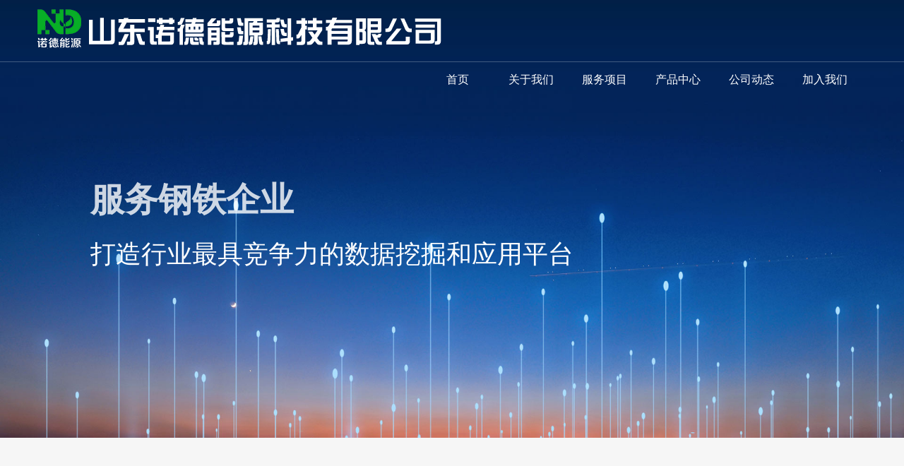

--- FILE ---
content_type: text/html; charset=utf-8
request_url: http://sdnuode.com/Index/public/productinfo/id/1.html
body_size: 9194
content:
<!DOCTYPE html><html class=""><head><meta charset="utf-8"><meta http-equiv="content-type" content="text/html" /><meta http-equiv="X-UA-Compatible" content="IE=edge"><meta http-equiv="X-UA-Compatible" content="IE=edge"><meta name="renderer" content="webkit" /><meta name="viewport" content="width=device-width, initial-scale=1, maximum-scale=1, user-scalable=no"><title>山东诺德能源科技有限公司</title><meta name="keywords" content="炼铁,炼钢,连铸,轧钢,机器人,诺德,解决方案,核工业,有色金属,智能制造,工业机器人,连铸机设备,钢铁信息化,机械设备厂家,自动化设备,冶金自动化,工业4.0,山东诺德,山东诺德能源科技有限公司"><meta name="description" content="诺德能源依托钢铁工业专家智库，结合人工智能和工业大数据应用，致力于构建钢铁行业智能制造管理平台，即钢铁制造流程体系解决方案、产品设备在线监控系统、生产过程工艺优化一系列量身定制产品。"><link href="/PK4FUN/Tpl/Index/Public/css/banner.css" rel="stylesheet"><link href="/PK4FUN/Tpl/Index/Public/css/iconfont.css" rel="stylesheet"><link href="/PK4FUN/Tpl/Index/Public/css/animate.min.css" rel="stylesheet"><link href="/PK4FUN/Tpl/Index/Public/css/carousel.css" rel="stylesheet"><link href="/PK4FUN/Tpl/Index/Public/css/global.css" rel="stylesheet"><script type="text/javascript" src="/PK4FUN/Tpl/Index/Public/js/jquery-1.8.3.min.js"></script><script src="/PK4FUN/Tpl/Index/Public/js/banner.js"></script><script src="/PK4FUN/Tpl/Index/Public/js/global.js"></script><script src="/PK4FUN/Tpl/Index/Public/js/iconfont.js"></script><script src="/PK4FUN/Tpl/Index/Public/js/digital.js"></script><script src="/PK4FUN/Tpl/Index/Public/js/wow.js"></script><script src="/PK4FUN/Tpl/Index/Public/js/carousel.js"></script><script src="/PK4FUN/Tpl/Index/Public/js/plugin.js"></script></head><body><div class="pc_header"><div class="circle"></div><div class="pc_header_content clear"><a href="/Index/public/index.html" class="header_content_logo fl"><!--<img src="/PK4FUN/Tpl/Index/Public/images/logo.png">--></a><div class="header_content_right clear fr"><div class="menu fl clear"><ul><li class='fl '><a href="/Index/public/index.html" class="menu_title">首页</a></li><li class='fl '><a href="/Index/public/aboutus.html" class="menu_title">关于我们</a></li><li class='fl '><a href="/Index/public/services.html" class="menu_title">服务项目</a></li><!--					<li class='fl '>--><!--						<a href="javascript:;" class="menu_title service_items">服务项目</a>--><!--						<div class="DropDown clear">--><!--							<div class="DropDown_content">--><!--								<a href="/Index/public/services.html" class="fl ">--><!--									<dd class="iconfont">&#xe70b;</dd>--><!--									<dt>工业互联网平台</dt>--><!--								</a>--><!--								<a href="/Index/public/services.html" class="fl ">--><!--									<dd class="iconfont">&#xe629;</dd>--><!--									<dt>工业3D仿真</dt>--><!--								</a>--><!--								<a href="javascript:void(0);" class="fl ">--><!--									<dd class="iconfont">&#xe629;</dd>--><!--									<dt>工业视觉应用</dt>--><!--								</a>--><!--								<a href="javascript:void(0);" class="fl ">--><!--									<dd class="iconfont">&#xe6c0;</dd>--><!--									<dt>物流跟踪与智能调度</dt>--><!--								</a>--><!--								<a href="javascript:void(0);" class="fl ">--><!--									<dd class="iconfont">&#xe634;</dd>--><!--									<dt>设备智能化改造</dt>--><!--								</a>--><!--							</div>--><!--						</div>--><!--					</li>--><li class='fl '><a href="/Index/public/product.html" class="menu_title">产品中心</a></li><li class='fl '><a href="/Index/public/news.html" class="menu_title">公司动态</a></li><li class='fl '><a href="/Index/public/contact.html" class="menu_title">加入我们</a></li></ul></div></div><div class="burger fr"><div class="x"></div><div class="y"></div><div class="z"></div></div></div></div><div class="banner"><div class="slick-hero-slider-wrapper"><div class="slider slick-hero-slider slick-slider-center-mode slick-animation slick-inner-dot alt-dot-position with-main-search-wrapper-2"><div class="slick-item"><div class="image-bg Network_bg" style=" background:url(/PK4FUN/Tpl/Index/Public/images/index_banner4.jpg) no-repeat 50%/cover"><div class="container"><div class="row"><div class="col-xs-12 col-sm-10 col-sm-offset-1 col-md-10"><div class="slick-hero-slider-caption Network"><dd class="animation fromBottom transitionDelay2">服务钢铁企业</dd><div class="animation fromBottom transitionDelay4">打造行业最具竞争力的数据挖掘和应用平台</div></div></div></div></div></div></div><div class="slick-item"><div class="image-bg" style=" background:url(/PK4FUN/Tpl/Index/Public/images/index_banner.jpg) no-repeat 50%/cover"><div class="container"><div class="row"><div class="col-xs-12 col-sm-10 col-sm-offset-1 col-md-10"><div class="slick-hero-slider-caption"><div class="animation fromBottom transitionDelay4">诺行天下 厚德载物</div><dd class="animation fromBottom transitionDelay6"><p>将5G、人工智能、工业互联网、物联网、数据中心与传统工程技术相结合，发挥五位一体的智能化能力体系优势，推动智能化大数据与实体经济深度融合。</p></dd></div></div></div></div></div></div></div></div></div><!--首页banner图--><script type="text/javascript">    $('.slick-hero-slider').slick({
        dots: true,
        speed: 500,
        slidesToShow: 1,
        slidesToScroll: 1,
        centerMode: true,
        infinite: true,
        centerPadding: '0',
        focusOnSelect: true,
        adaptiveHeight: false,
        autoplay: true,
        autoplaySpeed: 6000,
        pauseOnHover: false,
    });
</script><div class="IndexService CaseDetail"><div class="IndexService_content all"><div class="CaseDetail_content"><div class="CaseDetail_content_top"><p><img src="/ueditor/php/upload/image/20220316/1647426061567761.png" title="1647426061567761.png" alt="image.png"/></p><p><img src="/ueditor/php/upload/image/20220316/1647426074243258.png" title="1647426074243258.png" alt="image.png"/></p><p><br/></p></div></div></div></div><div class="footer"><div id="mydiv" style="height:465px;"></div><div class="footer_content"><div class="footer_content_top clear"><div class="content_top_share fl"><div><img src="/PK4FUN/Tpl/Index/Public/images/logo2.png" style="width: 90px;"></div></div><div class="content_top_left fl clear"><div class="top_left_list fl"><dd><a href="/Index/public/aboutus.html">关于我们</a></dd><dt><a href="/Index/public/aboutus.html">公司简介</a><a href="/Index/public/aboutus.html">团队文化</a><a href="/Index/public/aboutus.html">合作伙伴</a></dt></div><div class="top_left_list fl"><dd><a href="javascript:void(0);">服务项目</a></dd><dt><a href="javascript:void(0);">工业互联网平台</a><a href="javascript:void(0);">工业视觉应用</a><a href="javascript:void(0);">物流跟踪与智能调度</a><a href="javascript:void(0);">设备智能化改造</a></dt></div><div class="top_left_list fl"><dd><a href="/Index/public/news.html">新闻动态</a></dd><dt><a href="/Index/public/news.html">公司动态</a></dt></div><div class="top_left_list fl"><dd><a href="/Index/public/product.html">产品中心</a></dd><dt><a href="/Index/public/product.html">产品展示</a></dt></div></div><div class="content_top_right fr"><div class="top_right_title">联系方式</div><div class="top_right_content"><div class="right_content_list clear"><dd class="fl iconfont">&#xe62c;</dd><dt class="fl">电话：0531-66564998</dt></div><div class="right_content_list clear"><dd class="fl iconfont">&#xe624;</dd><dt class="fl">邮箱：shandongnuode@163.com</dt></div><div class="right_content_list clear"><dd class="fl iconfont">&#xe604;</dd><dt class="fl">地址：山东省济南市高新区天泺路88号龙翔大厦A座702-2室  </dt></div></div></div></div></div><div class="footer_content_copyright clear">Copyright©2012-2022 山东诺德能源科技有限公司版权所有   <a href="http://beian.miit.gov.cn"  rel="nofollow" target="_blank">备案号： 鲁ICP备20012153号-1</a></div></div><!--服务项目--><script>
	$(document).ready(function($) {
		$('.carousel').owlCarousel({
			loop:false,
			margin:0,
			nav:true,
			lazyLoad:true,
			autoplay:false,//是否开启自动播放
			autoplayTimeout:1000,//控制自动播放的速度
			merge: true,
			video: true,
			responsive:{
				120:{items:1},
				480:{items:1},
				678:{items:2},
				960:{items:3},
				1200:{items:4},
			}
		});
	});
</script><!--动态特效--><script>
	wow = new WOW(
			{
				animateClass: 'animated',
				offset:       200
			}
	);
	wow.init();


	//判断浏览器大小加上事件
	var width=$(window).width();
	if(width <= 700) {
		wow = new WOW(
				{
					animateClass: 'animated',
					offset:       10
				}
		);
		wow.init();
		function fixed_gun(obj){
			var m_top=$(obj).offset().top;
			$(window).scroll(function(){
				if($(window).scrollTop() >= m_top -300){
					onlyOne();
				};
			});
		};
	}




</script></body></html>

--- FILE ---
content_type: text/css
request_url: http://sdnuode.com/PK4FUN/Tpl/Index/Public/css/banner.css
body_size: 29404
content:

.slick-hero-slider-caption h1{
    font-size: 46px;
}

.slick-hero-slider .image-bg {
  background-position: center center;
  background-size: cover;
  position: relative;
  height: 620px;
}

.banner{ overflow: hidden; width: 100%;margin: 0 auto; height: 620px;}
.slick-hero-slider-caption {
  padding-top: 120px;
  padding-bottom: 100px;
  color: rgba(255, 255, 255, 0.8)
}

.slick-hero-slider-caption .hero-caption-label {
  color: #FFF;
  font-size: 15px;
}

.slick-hero-slider-caption h1 {
  color: #FFF;
  margin-top: 0;
  line-height: 1.2;
  margin-bottom: 20px;
}

.slick-hero-slider-caption p {
  color: #FFF;
}

.slick-hero-slider-caption a span {
  text-transform: uppercase;
  border: 1px solid rgba(255, 255, 255, 0.8);
  color: #FFF;
  display: inline-block;
  padding: 7px 25px;
  display: inline-block;
  margin-top: 10px;
  transition: all .3s ease;
  -webkit-transition: all .3s ease;
  -moz-transition: all .3s ease
}

.slick-hero-slider-caption a span.bg-primary {
  border: #ff9800;
  padding: 10px 20px 10px;
}

.slick-hero-slider-caption a span.bg-primary:after {
  content: "";
  position: absolute;
  left: -1px;
  right: -1px;
  bottom: -1px;
  height: 4px;
  border-radius: 0 0 4px 4px;
  background: rgba(0, 0, 0, 0.15);
}
.slick-hero-slider-caption a span {
    background-color: #ff9800;
}
.slick-hero-slider-caption a:hover span {
  text-decoration: none;
  position: relative;
  color: #212121;
  background-color: #ffffff !important;
}

.slick-hero-slider.slick-inner-dot .slick-dots {
  bottom: 0
}

.alt-dot-position.slick-hero-slider.slick-inner-dot .slick-dots {
  bottom: 0
}

.alt-dot-position.slick-hero-slider.slick-inner-dot .slick-hero-slider-caption {
  width:100%;
  margin:0 auto;
  position: absolute;
  left: 50%;
  top: 50%;
  transform: translateX(-50%) translateY(-50%);
}
.alt-dot-position.slick-hero-slider.slick-inner-dot .index_banner5 dd{ text-align:center;}

.alt-dot-position.slick-hero-slider.slick-inner-dot .slick-hero-slider-caption dd{ width:100%; text-align:center;}
.alt-dot-position.slick-hero-slider.slick-inner-dot .slick-hero-slider-caption div{ font-size:24px; color:#fff;letter-spacing:7px; text-align:center; width:100%; margin:20px 0px;}
.alt-dot-position.slick-hero-slider.slick-inner-dot .slick-hero-slider-caption dd p{ font-size:20px; color:#fff; text-transform:uppercase; line-height:28px;}
.alt-dot-position.slick-hero-slider.slick-inner-dot .clear dd{ width:40%; text-align:right;}
.alt-dot-position.slick-hero-slider.slick-inner-dot .clear dd:nth-child(1){ text-align:right; margin-right:80px;}
.alt-dot-position.slick-hero-slider.slick-inner-dot .clear dd:nth-child(2){ text-align:left; padding:32px 0px;}

.alt-dot-position.slick-hero-slider.slick-inner-dot .Network{ width:80%;}
.alt-dot-position.slick-hero-slider.slick-inner-dot .Network dd{ text-align:left;
	font-size: 48px;
    display: block;
	font-weight:bolder;
    margin-bottom: 15px;
}
.alt-dot-position.slick-hero-slider.slick-inner-dot .Network div{ text-align:left;letter-spacing:0px;
	font-size: 36px;
    line-height: 60px;
	margin:0px;
}


.slick-slider-center-mode .slick-item.slick-center .year dd{ position:absolute;
left: 53%; top: 50%; transform: translateX(-50%) translateY(-50%);
}

.slick-slider-center-mode .slick-item.slick-center .Network_bg{

    animation: animate-cloud 12s ;	
}

@-webkit-keyframes animate-cloud {
  from {
    background-position: 100% 0px;
  }
  to {
    background-position: 100% -500px;
  }
}

.bg2{
	position: absolute;
	width: 705px;
	height: 705px;
	background:url(../images/yuan2.png) no-repeat 100%;
	animation: animtrans 32s linear infinite;
	-webkit-animation: animtrans 32s linear infinite;
	left: 32%;
    top: -100%;
    transform: translateX(-50%) translateY(-50%);
}

@keyframes animtrans {
	from{
		transform: rotateZ(360deg);
	}
	to{
		transform: rotateZ(0deg);
	}
}



@media only screen and (max-width: 1500px) {
 .slick-slider-center-mode .slick-item.slick-center .Network_bg{  animation: animate-cloud 20s ;	}
@-webkit-keyframes animate-cloud {
  from {
    background-position: 100% 0px;
  }
  to {
    background-position: 100% -300px;
  }
}
}










.slider.slick-hero-slider.with-main-search-wrapper-2 .slick-dots {
  bottom: 45px;
}

@media only screen and (max-width: 1199px) {
  .hero {
    background-size: auto;
  }

}

@media only screen and (max-width: 991px) {
  .alt-dot-position.slick-hero-slider.slick-inner-dot .slick-hero-slider-caption {
    padding-bottom: 100px
  }
  .alt-dot-position.slick-hero-slider.slick-inner-dot .slick-dots {
    bottom: 20px
  }
  .slick-hero-slider-caption h1 {
    font-size: 30px;
  }
  .home-single-service .content h4{
    padding-bottom: 5px;
  }
  .banner-area {
    padding-top: 20px;
    margin-bottom: 20px;
  }
  .banner-area h2 {
    margin-top: 10px;
  }
  .bottom-area .instragram ul li {
    margin-right: 5px;
  }
  .search-box{
    display: none;
  }
.bg2{ width: 150px; height:auto}
.slick-slider-center-mode .slick-item.slick-center .year dd{ width:60%; left:50%;}
.slick-slider-center-mode .slick-item.slick-center .Network_bg{  animation: animate-cloud 62s ;	}
@-webkit-keyframes animate-cloud {
  from {
    background-position: 100% 0px;
  }
  to {
    background-position: 100% 0px;
  }
}
.alt-dot-position.slick-hero-slider.slick-inner-dot .Network dd{ font-size:18px;}
.alt-dot-position.slick-hero-slider.slick-inner-dot .Network div{ line-height:24px;}
}


@media only screen and (max-width: 1200px) and (min-width: 992px) {
  .home-single-service .content h4 {
    padding-top: 10px;
    padding-bottom: 5px;
  }
  .home-single-service .content a{
    margin-top: 5px;
  }
  .home-chose-us-area .inner .home-chose-us-area-left{
    width: 100% !important;
  }
  .home-project-detail .content ul {
    padding-bottom: 26px;
  }
  .home-project-area #myCarousel .nav{
    overflow: hidden;
  }
  .menu-area .menuzord-brand {
    margin: 14px 15px 0 0;
  }
  .home-call-action a{
    margin-top: 36px;
  }
  .slick-hero-slider-caption h1{
    font-size: 30px;
  }
  .about-experience-area .content {
    margin-top: 30px;
    padding-left: 15px;
  }
  .hidden-tab-land{
    display: none;
  }
  .partner-heading.about {
    margin-bottom: 10px;
  }
  .quick-contact {
    padding: 15px;
  }
  .project-detail-overview .project-logo-area{
    width: 330px;
  }
  .single-project-detail .content {
    padding-top: 0;
  }
  .single-project-detail .content h3 {
    font-size: 18px;
    line-height: 26px;
    margin-top: 0;
    margin-bottom: 10px;
  }

}


@media only screen and (min-width: 768px) and (max-width: 991px) {

  .home-work-carousel .mix {
    width: 100%;
  }
  .home-single-work img {
    width: 100%;
  }
  .home-project-area #myCarousel .nav{
    overflow: hidden;
  }
  .home-call-action a{
    margin-top: 52px;
  }
  .single-news .content {
    padding: 25px 15px 30px 15px;
  }
  .about-tab-content .feedback {
    padding-top: 20px;
  }
  .quick-contact {
    padding: 10px;
  }
  .quick-contact p{
    min-height: 83px;
  }

}

@media only screen and (max-width: 767px) {
  .hero {
    padding: 40px 0 40px;
  }
  .hero h1 {
    font-size: 36px;
    line-height: 1.35;
  }
    .slick-hero-slider-caption h1{
        font-size: 16px;
    }
  .slick-hero-slider-caption h2 {
    font-size: 35px;
    margin-bottom: 20px;
    line-height: 1.2;
    text-align: left
  }
  .slick-hero-slider-caption p {
    font-size: 12px;
    line-height: 1.5;
    text-align: left
  }
  .slick-hero-slider-caption .hero-caption-label{
    font-size: 12px;
  }
  .slick-hero-slider-caption {
    padding: 50px 30px 70px
  }
  .slick-hero-slider .slick-prev {
    left: 10px
  }
  .slick-hero-slider .slick-next {
    right: 10px
  }
  .alt-dot-position.slick-hero-slider.slick-inner-dot .slick-hero-slider-caption dd a{ margin-right: 3px;}
  .alt-dot-position.slick-hero-slider.slick-inner-dot .slick-hero-slider-caption {
    padding: 20px;
  }
  .alt-dot-position.slick-hero-slider.slick-inner-dot .slick-dots {
    bottom: 10px;
  }
  .who-we-are .content h1{
    font-size: 28px;
  }
  .who-we-are {
    padding-top: 0;
    padding-bottom: 20px;
  }
  .partner-heading {
    margin-bottom: 40px;
    margin-top: 40px;
  }
  .home-one-service {
    padding-bottom: 0;
  }
  .home-bussiness-area {
    padding-bottom: 20px;
  }
  .home-call-action a{
    margin-top: 5px;
  }
  .banner-area h2 {
    margin-top: 0;
    font-size: 18px;
  }
  .banner-area ul {
    padding-top: 10px;
    padding-bottom: 0;
  }
  .banner-area .touch-button {
    padding-top: 30px;
  }

  .footer-bar .usefull-link ul li {
    margin-left: 5px;
  }
  .partner-heading h2{
    font-size: 18px;
  }
  .single-complete-project .content h2 {
    font-size: 18px;
  }
  .news-detail-social-one .categories ul li {
    margin-left: 5px;
  }
  .service-body .single > h2, .mission-body .single-box h2, .partner-content .detail h3, .career-overview h2 {
    line-height: 26px;
    font-size: 18px;
  }
  .project-detail-content .first h2, .project-detail-content .second h3, .single-project-detail .content h3{
    font-size: 18px;
    line-height: 26px;
  }


}

@media (max-width: 479px) {
  .slick-hero-slider-caption h2 {
    font-size: 30px;
    line-height: 1.2
  }
  .slick-hero-slider-caption p {
    font-size: 12px;
    line-height: 1.5;
  }
}



.slick-slider {
    position: relative;
    display: block;
    -moz-box-sizing: border-box;
    box-sizing: border-box;
    -webkit-user-select: none;
    -moz-user-select: none;
    -ms-user-select: none;
    user-select: none;
    -webkit-touch-callout: none;
    -khtml-user-select: none;
    -ms-touch-action: pan-y;
    touch-action: pan-y;
    -webkit-tap-highlight-color: transparent
}

.slick-list {
    position: relative;
    display: block;
    overflow: hidden;
    margin: 0;
    padding: 0
}

.slick-list:focus {
    outline: none
}

.slick-list.dragging {
    cursor: pointer;
    cursor: hand
}

.slick-slider .slick-track,
.slick-slider .slick-list {
    -webkit-transform: translate3d(0, 0, 0);
    -moz-transform: translate3d(0, 0, 0);
    -ms-transform: translate3d(0, 0, 0);
    -o-transform: translate3d(0, 0, 0);
    transform: translate3d(0, 0, 0)
}

.slick-track {
    position: relative;
    top: 0;
    left: 0;
    display: block
}

.slick-track:before,
.slick-track:after {
    display: table;
    content: ''
}

.slick-track:after {
    clear: both
}

.slick-loading .slick-track {
    visibility: hidden
}

.slick-slide {
    display: none;
    float: left;
    height: 100%;
    min-height: 1px
}

[dir='rtl'] .slick-slide {
    float: right
}


.slick-slide.slick-loading img {
    display: none
}

.slick-slide.dragging img {
    pointer-events: none
}

.slick-initialized .slick-slide {
    display: block
}

.slick-loading .slick-slide {
    visibility: hidden
}

.slick-vertical .slick-slide {
    display: block;
    height: auto;
    border: 1px solid transparent
}





/* Arrows */

.slick-prev,
.slick-next {
    font-size: 0;
    line-height: 0;
    position: absolute;
    top: 50%;
    display: block;
    width: 22px;
    height: 20px;
    margin-top: -10px;
    padding: 0;
    cursor: pointer;
    color: transparent;
    border: none;
    outline: none;
    background: transparent;
    line-height: 20px;
    text-align: center
}

.slick-prev:hover,
.slick-prev:focus,
.slick-next:hover,
.slick-next:focus {
    color: transparent;
    outline: none;
    background: transparent
}

.slick-prev:hover:before,
.slick-prev:focus:before,
.slick-next:hover:before,
.slick-next:focus:before {
    opacity: 1
}

.slick-prev.slick-disabled:before,
.slick-next.slick-disabled:before {
    opacity: 0
}

.slick-prev:before,
.slick-next:before {
    content: "";
    line-height: 1;
    opacity: .3;
    color: #333;
    width: 44px;
    height: 44px;
    display: inline-block;
    -webkit-font-smoothing: antialiased;
    -moz-osx-font-smoothing: grayscale
}

.slick-prev {
    left: 0px
}

[dir='rtl'] .slick-prev {
    right: 0px;
    left: auto
}

.slick-prev:before {
    content: "\f060";
}

[dir='rtl'] .slick-prev:before {
    content: '\e610'
}

.slick-next {
    right: -65px
}

[dir='rtl'] .slick-next {
    right: auto;
    left: -65px
}

.slick-next:before {
    content: "";
    line-height: 1;
    opacity: .3;
    color: #333;
    width: 44px;
    height: 44px;
    display: inline-block;
}

[dir='rtl'] .slick-next:before {
    content: '\e60e'
}


/* Dots */

.slick-slider {
    margin: 0
}

.slick-dots {
    position: absolute;
    bottom: -25px;
    display: block;
    width: 100%;
    padding: 0;
    list-style: none;
    text-align: center
}

.slick-dots li{
    position: relative;
    display: inline-block;
    width: 41px;
    height: 2px;
    margin: 0;
    padding: 0;
    cursor: pointer;
	background:#848484;
	margin:0px 8px;
	overflow: hidden;
           transition: all 0.3s ease;
    -webkit-transform: all 0.3s ease;  
}
.slick-dots li span{ display:inline-block; position:absolute; width:0px; left:0; top:0; height:100%; opacity:0;background:#ff7019;
transition: all 0.3s ease;
    -webkit-transform: all 0.3s ease;  
}

.slick-dots li.slick-active span{ opacity:1;animation:mymove 7s ease-in-out 0s 1 alternate forwards;
           transition: all 0.3s ease;
    -webkit-transform: all 0.3s ease;  }



@keyframes mymove
	{
		from {width:0px;}
		to {width:100%;}
	}







.slick-dots li button {
    font-size: 0;
    line-height: 0;
    display: block;
    width: 18px;
    height: 18px;
    padding: 5px;
    cursor: pointer;
    color: transparent;
    border: 0;
    outline: none;
    background: transparent;
	display:none;
}

.slick-dots li button:hover,
.slick-dots li button:focus {
    outline: none
}

.slick-dots li button:hover:before,
.slick-dots li button:focus:before {
    opacity: 1
}

.slick-dots li button:before {
    position: absolute;
    top: 0;
    left: 0;
    width: 18px;
    height: 18px;
    content: '';
    background: #000;
    border-radius: 50%;
	margin:0px 10px
}

.slick-dots li.slick-active button:before {
    opacity: .75;
    background: #000
}

.slick-slide .image {
    padding: 2px
}


.slick-slide img.slick-loading {
    border: 0
}

.slider h3 {
    color: #fff;
    font-size: 36px;
    line-height: 100px;
    margin: 10px;
    padding: 2%;
    position: relative;
    text-align: center
}

.variable-width .slick-slide p {
    height: 100px;
    color: #FFF;
    margin: 5px;
    line-height: 100px
}

.variable-width .image {
    height: 100%
}

.variable-width .image img {
    display: block;
    height: 100%;
    width: 100%
}

.slick-center-mode .slick-center h3 {
    -moz-transform: scale(1.08);
    -ms-transform: scale(1.08);
    -o-transform: scale(1.08);
    -webkit-transform: scale(1.08);
    color: #e67e22;
    opacity: 1;
    transform: scale(1.08)
}

.slick-center h3 {
    opacity: .8;
    transition: all 300ms ease
}

.slick-content {
    margin: auto;
    padding: 20px;
    width: 600px
}

.slick-content:after,
.buttons::after {
    clear: both;
    content: "";
    display: table
}

.slick-center-mode .slick-center .image {
    -moz-transform: scale(1.08);
    -ms-transform: scale(1.08);
    -o-transform: scale(1.08);
    -webkit-transform: scale(1.08);
    color: #e67e22;
    opacity: 1;
    transform: scale(1.08)
}

.slick-center-mode .image {
    opacity: .3;
    transition: all 300ms ease;
    padding: 10px
}

.slick-center-mode .image:hover {
    cursor: pointer
}

.slick-content {
    margin: auto;
    padding: 20px;
    width: 600px
}

.slick-content:after,
.buttons::after {
    clear: both;
    content: "";
    display: table
}

.slick-center-mode img {
    border: 2px solid #FFF;
    display: block;
    width: 100%
}


/* Slick Override */

.slick-slide .image {
    padding: 0
}


/* Slick Carousel Gap */

.slick-carousel.gap-2 {
    margin-left: -1px;
    margin-right: -1px
}

.slick-carousel.gap-2 .slick-carousel-inner {
    padding-left: 1px;
    padding-right: 1px
}

.slick-carousel.gap-5 {
    margin-left: -2px;
    margin-right: -3px
}

.slick-carousel.gap-5 .slick-carousel-inner {
    padding-left: 2px;
    padding-right: 3px
}

.slick-carousel.gap-10 {
    margin-left: -5px;
    margin-right: -5px
}

.slick-carousel.gap-10 .slick-carousel-inner {
    padding-left: 5px;
    padding-right: 5px
}

.slick-carousel.gap-15 {
    margin-left: -7px;
    margin-right: -8px
}

.slick-carousel.gap-15 .slick-carousel-inner {
    padding-left: 7px;
    padding-right: 8px
}

.slick-carousel.gap-20 {
    margin-left: -10px;
    margin-right: -10px
}

.slick-carousel.gap-20 .slick-carousel-inner {
    padding-left: 10px;
    padding-right: 10px
}

.slick-carousel.gap-25 {
    margin-left: -12px;
    margin-right: -13px
}

.slick-carousel.gap-25 .slick-carousel-inner {
    padding-left: 12px;
    padding-right: 13px
}

.slick-carousel.gap-30 {
    margin-left: -15px;
    margin-right: -15px
}

.slick-carousel.gap-30 .slick-carousel-inner {
    padding-left: 15px;
    padding-right: 15px
}

.slick-carousel.gap-40 {
    margin-left: -20px;
    margin-right: -20px
}

.slick-carousel.gap-40 .slick-carousel-inner {
    padding-left: 20px;
    padding-right: 20px
}

.slick-carousel.gap-50 {
    margin-left: -25px;
    margin-right: -25px
}

.slick-carousel.gap-50 .slick-carousel-inner {
    padding-left: 25px;
    padding-right: 25px
}


/* Slick Carousel Center Mode */

.slick-carousel-center-mode {
    margin-left: -40px;
    margin-right: -40px
}

.slick-carousel-center-mode .slick-carousel-inner {
    margin: 40px;
    -webkit-transition: all .3s ease-in-out 0;
    -moz-transition: all .3s ease-in-out 0;
    -ms-transition: all .3s ease-in-out 0;
    -o-transition: all .3s ease-in-out 0;
    transition: all .3s ease-in-out 0
}

.slick-carousel-center-mode .slick-center .slick-carousel-inner {
    margin: 0;
    margin-left: -10px;
    margin-right: -10px
}

.slick-carousel-center-mode .slick-dots {
    bottom: -50px
}


/* Slick Carousel Gallery */

.slick-gallery-slideshow .slick-prev {
    left: 10px;
    padding-left: 1px
}

.slick-gallery-slideshow .slick-next {
    right: 10px;
    padding-left: 1px
}

.slick-gallery-slideshow .slick-prev:before,
.slick-gallery-slideshow .slick-next:before {
    color: #FFF;
    opacity: .7
}

.slick-gallery-slideshow .slick-prev:hover:before,
.slick-gallery-slideshow .slick-prev:focus:before,
.slick-gallery-slideshow .slick-next:hover:before,
.slick-gallery-slideshow .slick-next:focus:before {
    opacity: 1
}

.gallery-slideshow {
    margin-bottom: 1px
}

.gallery-slideshow .image {
    padding: 0
}

.gallery-nav .image {
    padding: 0;
    border: 1px solid transparent;
    opacity: 1;
    transition: all 300ms ease;
    position: relative
}

.gallery-nav .image:after {
    content: "";
    position: absolute;
    top: 0;
    left: 0;
    width: 100%;
    height: 100%;
    background: rgba(0, 0, 0, .5);
    -webkit-transition: all .3s ease-in-out 0;
    -moz-transition: all .3s ease-in-out 0;
    -ms-transition: all .3s ease-in-out 0;
    -o-transition: all .3s ease-in-out 0;
    transition: all .3s ease-in-out 0
}

.gallery-nav .slick-center .image {
    -moz-transform: none;
    -ms-transform: none;
    -o-transform: none;
    -webkit-transform: none
}

.gallery-nav .slick-center .image:after {
    background: rgba(0, 0, 0, 0)
}

.gallery-nav .image:hover {
    cursor: pointer
}

.slick-slider-center-mode .slick-item {
    position: relative
}

.slick-slider-center-mode .slick-item .image {
    position: relative;
    padding: 0
}

.slick-slider-center-mode .slick-item .image:after {
    content: "";
    position: absolute;
    top: 0;
    left: 0;
    width: 100%;
    height: 100%;
    background: rgba(0, 0, 0, .7);
    -webkit-transition: all .3s ease-in-out 0;
    -moz-transition: all .3s ease-in-out 0;
    -ms-transition: all .3s ease-in-out 0;
    -o-transition: all .3s ease-in-out 0;
    transition: all .3s ease-in-out 0
}

.slick-slider-center-mode .slick-center.slick-item .image:after {
    background: rgba(0, 0, 0, 0)
}

.slick-slider-center-mode .slick-item .image:hover {
    cursor: pointer
}

.slick-slider-center-mode.slick-slider-full .slick-item .image:after {
    display: none
}

.slick-slider-center-mode.gap-2 .slick-item {
    padding: 0 1px
}

.slick-slider-center-mode .slick-prev {
    left: 33px;
}

.slick-slider-center-mode .slick-next {
    right: 33px;
}

.slick-slider-center-mode .slick-prev:before,
.slick-slider-center-mode .slick-next:before {
    color: #FFF;
    opacity: 1;
}

.slick-slider-center-mode .slick-prev:hover:before,
.slick-slider-center-mode .slick-prev:focus:before,
.slick-slider-center-mode .slick-next:hover:before,
.slick-slider-center-mode .slick-next:focus:before {
    opacity: 1
}

.slick-slider-center-mode.slick-slider-full .slick-prev {
    left: 15px
}

.slick-slider-center-mode.slick-slider-full .slick-next {
    right: 15px
}

.slick-slider-center-mode.slick-slider-full .image.image-bg {
    height: 660px;
    background-size: cover!important;
    background-position: center center
}

.slick-slider-center-mode .slick-caption {
    position: absolute;
    top: 20px;
    left: 20px;
    font-weight: 700;
    color: rgba(255, 255, 255, 0.3)
}

.slick-slider-center-mode .slick-center .slick-caption {
    color: rgba(255, 255, 255, 1)
}


/* Slick Carousel Wariable width */

.variable-width .image {
    padding: 0;
    border: 1px solid transparent;
    opacity: .5;
    transition: all 300ms ease
}

.variable-width .slick-center .image {
    -moz-transform: none;
    -ms-transform: none;
    -o-transform: none;
    -webkit-transform: none;
    opacity: 1;
    border-color: red
}

.variable-width .image:hover {
    cursor: pointer
}


/* Slick Carousel Animation */

.slick-animation .animation {
    display: inline-block;
    opacity: 0;
    -webkit-transition: all .5s ease-in-out;
    transition: all .5s ease-in-out;
    display: inline-block;
    opacity: 0;
    -webkit-transition: all .5s ease-in-out;
    transition: all .5s ease-in-out
}

.slick-animation .transitionDelay1 {
    -webkit-transition-delay: .1s;
    transition-delay: .1s
}

.slick-animation .transitionDelay2 {
    -webkit-transition-delay: .2s;
    transition-delay: .2s
}

.slick-animation .transitionDelay3 {
    -webkit-transition-delay: .3s;
    transition-delay: .3s
}

.slick-animation .transitionDelay4 {
    -webkit-transition-delay: .4s;
    transition-delay: .4s
}

.slick-animation .transitionDelay5 {
    -webkit-transition-delay: .5s;
    transition-delay: .5s
}

.slick-animation .transitionDelay6 {
    -webkit-transition-delay: .6s;
    transition-delay: .6s
}

.slick-animation .transitionDelay7 {
    -webkit-transition-delay: .7s;
    transition-delay: .7s
}

.slick-animation .transitionDelay8 {
    -webkit-transition-delay: .8s;
    transition-delay: .8s
}

.slick-animation .transitionDelay9 {
    -webkit-transition-delay: .9s;
    transition-delay: .9s
}

.slick-animation .transitionDelay10 {
    -webkit-transition-delay: 1s;
    transition-delay: 1s
}

.slick-animation .transitionDelay12 {
    -webkit-transition-delay: 1.2s;
    transition-delay: 1.2s
}

.slick-animation .transitionDelay14 {
    -webkit-transition-delay: 1.4s;
    transition-delay: 1.4s
}

.slick-animation .transitionDuration2 {
    -webkit-transition-duration: .2s;
    transition-duration: .2s
}

.slick-animation .transitionDuration4 {
    -webkit-transition-duration: .4s;
    transition-duration: .4s
}

.slick-animation .transitionDuration6 {
    -webkit-transition-duration: .6s;
    transition-duration: .6s
}

.slick-animation .transitionDuration8 {
    -webkit-transition-duration: .8s;
    transition-duration: .8s
}

.slick-animation .transitionDuration10 {
    -webkit-transition-duration: 1s;
    transition-duration: 1s
}

.slick-animation .transitionDuration12 {
    -webkit-transition-duration: 1.2s;
    transition-duration: 1.2s
}

.slick-animation .transitionDuration14 {
    -webkit-transition-duration: 1.4s;
    transition-duration: 1.4s
}

.slick-animation .transitionDuration16 {
    -webkit-transition-duration: 1.6s;
    transition-duration: 1.6s
}

.slick-animation .transitionDuration18 {
    -webkit-transition-duration: 1.8s;
    transition-duration: 1.8s
}

.slick-animation .transitionDuration20 {
    -webkit-transition-duration: 2s;
    transition-duration: 2s
}

.slick-animation .transitionDuration22 {
    -webkit-transition-duration: 2.2s;
    transition-duration: 2.2s
}

.slick-animation .transitionDuration24 {
    -webkit-transition-duration: 2.4s;
    transition-duration: 2.4s
}

.slick-animation .transitionDuration26 {
    -webkit-transition-duration: 2.6s;
    transition-duration: 2.6s
}

.slick-animation .fromTop {
    -webkit-transform: translateY(-100%);
    -ms-transform: translateY(-100%);
    -o-transform: translateY(-100%);
    transform: translateY(-100%)
}

.slick-animation .fromBottom {
    -webkit-transform: translateY(100%);
    -ms-transform: translateY(100%);
    -o-transform: translateY(100%);
    transform: translateY(100%)
}

.slick-animation .fromLeft {
    -webkit-transform: translateX(-100%);
    -ms-transform: translateX(-100%);
    -o-transform: translateX(-100%);
    transform: translateX(-100%)
}

.slick-animation .fromRight {
    -webkit-transform: translateX(100%);
    -ms-transform: translateX(100%);
    -o-transform: translateX(100%);
    transform: translateX(100%)
}

.slick-animation .slick-center .animation {
    opacity: 1
}

.slick-animation .slick-center .fromTop {
    -webkit-transform: translateY(0%);
    -ms-transform: translateY(0%);
    -o-transform: translateY(0%);
    transform: translateY(0%)
}

.slick-animation .slick-center .fromBottom {
    -webkit-transform: translateY(0%);
    -ms-transform: translateY(0%);
    -o-transform: translateY(0%);
    transform: translateY(0%)
}

.slick-animation .slick-center .fromLeft {
    -webkit-transform: translateX(0%);
    -ms-transform: translateX(0%);
    -o-transform: translateX(0%);
    transform: translateX(0%)
}

.slick-animation .slick-center .fromRight {
    -webkit-transform: translateX(0%);
    -ms-transform: translateX(0%);
    -o-transform: translateX(0%);
    transform: translateX(0%)
}


/* Slick Carousel Banner Slider */

.slick-banner-slider-wrapper {
    overflow: hidden
}

.slick-banner-slider-wrapper .section-title h2 {
    color: #FFF
}

.slick-banner-slider-wrapper .section-title p {
    color: rgba(255, 255, 255, 0.7)
}

.slick-banner-slider-wrapper .image-bg {
    width: 100%;
    background-position: left top;
    background-size: cover;
    position: relative
}

.slick-banner-slider-wrapper .image-bg:after {
    content: "";
    position: absolute;
    top: 0;
    bottom: 0;
    left: 0;
    right: 0;
    background: rgba(0, 0, 0, 0.85)
}

.slick-banner-slider-wrapper.relative .absolute {
    color: rgba(255, 255, 255, 0.85);
    width: 100%;
    z-index: 99;
    top: 50px
}

.slick-banner-slider-wrapper.relative .absolute .section-title-2 h2 {
    color: #FFF
}


/* Customized */

.slick-inner-dot .slick-dots {
    bottom: 50px
}

.slick-inner-dot .slick-dots li button:before {
    background:url(../images/bn1.png) no-repeat 50%;
}

.slick-inner-dot .slick-dots li:hover button:before {
    background:url(../images/bn1.png) no-repeat 50%;
}

.slick-inner-dot .slick-dots li.slick-active button:before {
    background:url(../images/bn1.png) no-repeat 50%;
}

@media only screen and (max-width: 991px) {
    .slick-banner-slider-wrapper.relative .absolute {
        top: 70px
    }
}

@media (max-width: 767px) {
    .slick-banner-slider-wrapper.relative .absolute {
        top: 50px
    }

}

@media (max-width: 479px) {
    .slick-banner-slider-wrapper.relative .absolute {
        top: 40px
    }
}



@media (min-width: 768px) {}

@media only screen and (max-width: 1199px) {}

@media only screen and (max-width: 991px) {}

@media only screen and (max-width: 767px) {


}

@media (max-width: 479px) {

}


--- FILE ---
content_type: text/css
request_url: http://sdnuode.com/PK4FUN/Tpl/Index/Public/css/global.css
body_size: 118007
content:
@charset "utf-8";/* CSS Document */body{margin:0px;padding:0px;border:0px;font-family:"宋体","Helvetica Neue",Helvetica,Arial,"Microsoft Yahei","Hiragino Sans GB","Heiti SC","WenQuanYi Micro Hei";color:#555555;font-size:14px;width:100%;background:#000;}a{margin:0px;padding:0px;border:0px;text-decoration:none;color:#555555;font-size:13px;transition:all 0.5s ease 0s;-webkit-transform:all 0.5s ease 0s;}a:hover{text-decoration:none;transition:all 0.5s ease 0s;-webkit-transform:all 0.5s ease 0s;}*{padding:0px;margin:0px;border:0px;-webkit-box-sizing:border-box;-moz-box-sizing:border-box;box-sizing:border-box;}/* background:rgba(0,0,0,0);filter:progid:DXImageTransform.Microsoft.gradient(startcolorstr=#7F000000,endcolorstr=#7F000000);*/li{list-style:none;}.clear:after{content:"";display:block;height:0;clear:both;visibility:hidden;}.clear{zoom:1;}/* 触发 hasLayout */img{vertical-align:middle;}input:focus{outline:none;}/*去除按钮选中的高亮标签*/textarea:focus{outline:none;}/*去除文本框选中的高亮标签*/button:focus{outline:none;}/*去除按钮选中的高亮标签*/select:focus{outline:none;}/*去除下拉框选中的高亮标签*/img{vertical-align:middle;}div,p,table,td,ul,li,span,a,ol,input,label{padding:0px;margin:0px;border:0px;}input::-ms-input-placeholder{/* Internet Explorer 10+ */ color:#999999;font-size:14px;}input::-webkit-input-placeholder{/* WebKit browsers */ color:#999999;font-size:14px;}input::-moz-placeholder{/* Mozilla Firefox 4 to 18 */ color:#999999;font-size:14px;}input::-moz-placeholder{/* Mozilla Firefox 19+ */ color:#999999;font-size:14px;}input::-moz-placeholder{/* Mozilla Firefox 19+ */ color:#999999;font-size:14px;}textarea::-webkit-input-placeholder{color:#999999;font-size:13px;font-family:"Helvetica Neue",Helvetica,Arial,"Microsoft Yahei","Hiragino Sans GB","Heiti SC","WenQuanYi Micro Hei"}.search input::-ms-input-placeholder{/* Internet Explorer 10+ */ color:#89a4d5;font-size:13px;}.search input::-webkit-input-placeholder{/* WebKit browsers */ color:#89a4d5;font-size:13px;}.search input::-moz-placeholder{/* Mozilla Firefox 4 to 18 */ color:#89a4d5;font-size:13px;}.search input::-moz-placeholder{/* Mozilla Firefox 19+ */ color:#89a4d5;font-size:13px;}.search input::-moz-placeholder{/* Mozilla Firefox 19+ */ color:#89a4d5;font-size:13px;}video::-internal-media-controls-download-button{display:none;}video::-webkit-media-controls-enclosure{overflow:hidden;}video::-webkit-media-controls-panel{width:calc(100% + 30px);}.mo_down{height:0px;overflow:hidden}.mo_down.on{height:auto;}input:-webkit-autofill{-webkit-box-shadow:0 0 0px 1000px white inset;}.fl{float:left;}.fr{float:right;}/*渐变从左向右*/.jianbian2{height:200px;background:-webkit-linear-gradient(to right,blue,yellow);/* Safari 5.1 - 6.0 */ background:-o-linear-gradient(to right,blue,yellow);/* Opera 11.1 - 12.0 */ background:-moz-linear-gradient(to right,blue,yellow);/* Firefox 3.6 - 15 */ background:linear-gradient(to right,white,yellow);/* 标准的语法（必须放在最后） */}/*黑白照片*/.gray{-webkit-filter:grayscale(100%);-moz-filter:grayscale(100%);-ms-filter:grayscale(100%);-o-filter:grayscale(100%);filter:grayscale(100%);filter:gray;transition:all 0.5s ease 0s;-webkit-transform:all 0.5s ease 0s;cursor:pointer;}/*圆角5px*/.radius5{-webkit-border-radius:5px;-moz-border-radius:5px;-ms-border-radius:5px;-o-border-radius:5px;border-radius:5px;}/*圆角10px*/.radius10{-webkit-border-radius:10px;-moz-border-radius:10px;-ms-border-radius:10px;-o-border-radius:10px;border-radius:10px;}/*图片变大*/.tra{-webkit-transform:scale(1);-moz-transform:scale(1);-ms-transform:scale(1);-o-transform:scale(1);filter:scale(1);filter:transform;transition:all 0.5s ease 0s;-webkit-transform:all 0.5s ease 0s;}.tra:hover{-webkit-transform:scale(1.15);-moz-transform:scale(1.15);-ms-transform:scale(1.15);-o-transform:scale(1.15);filter:scale(1.15);filter:transform;transition:all 0.5s ease 0s;-webkit-transform:all 0.5s ease 0s;}/*透明度50%*/.opacity5{filter:alpha(opacity=50);-moz-opacity:0.5;-khtml-opacity:0.5;opacity:0.5;}.shadow1{-webkit-box-shadow:rgba(0,0,0,0.1) 0px 0px 5px;-moz-box-shadow:rgba(0,0,0,0.1) 0px 0px 5px;-ms-box-shadow:rgba(0,0,0,0.1) 0px 0px 5px;-o-box-shadow:rgba(0,0,0,0.1) 0px 0px 5px;box-shadow:rgba(0,0,0,0.1) 0px 0px 5px;}.shadow2{transition:all 0.3s ease 0s;-webkit-transform:all 0.3s ease 0s;}.shadow2:hover{-webkit-box-shadow:rgba(0,0,0,0.1) 0px 0px 15px;-moz-box-shadow:rgba(0,0,0,0.1) 0px 0px 15px;-ms-box-shadow:rgba(0,0,0,0.1) 0px 0px 15px;-o-box-shadow:rgba(0,0,0,0.1) 0px 0px 15px;box-shadow:rgba(0,0,0,0.1) 0px 0px 15px;transition:all 0.3s ease 0s;-webkit-transform:all 0.3s ease 0s;}/*投影*/.shadow5{transition:all 0.3s ease 0s;-webkit-transform:all 0.3s ease 0s;}.shadow7{transition:all 0.3s ease 0s;-webkit-transform:all 0.3s ease 0s;}.shadow7:hover{-webkit-box-shadow:rgba(0,0,0,0.2) 0px 0px 10px;-moz-box-shadow:rgba(0,0,0,0.2) 0px 0px 10px;-ms-box-shadow:rgba(0,0,0,0.2) 0px 0px 10px;-o-box-shadow:rgba(0,0,0,0.2) 0px 0px 10px;box-shadow:rgba(0,0,0,0.2) 0px 0px 10px;transition:all 0.3s ease 0s;-webkit-transform:all 0.3s ease 0s;}.shadow1_1{-webkit-box-shadow:rgba(0,0,0,0.5) 0px 0px 5px;-moz-box-shadow:rgba(0,0,0,0.5) 0px 0px 5px;-ms-box-shadow:rgba(0,0,0,0.5) 0px 0px 5px;-o-box-shadow:rgba(0,0,0,0.5) 0px 0px 5px;box-shadow:rgba(0,0,0,0.5) 0px 0px 5px;transition:all 0.3s ease 0s;-webkit-transform:all 0.3s ease 0s;}.shadow5:hover{-webkit-box-shadow:rgba(0,0,0,0.05) 5px 10px 10px;-moz-box-shadow:rgba(0,0,0,0.05) 5px 10px 10px;-ms-box-shadow:rgba(0,0,0,0.05) 5px 10px 10px;-o-box-shadow:rgba(0,0,0,0.05) 5px 10px 10px;box-shadow:rgba(0,0,0,0.05) 5px 10px 10px;transition:all 0.3s ease 0s;-webkit-transform:all 0.3s ease 0s;}.shadow8{-webkit-box-shadow:rgba(0,0,0,0.05) 5px 5px 5px;-moz-box-shadow:rgba(0,0,0,0.05) 5px 5px 5px;-ms-box-shadow:rgba(0,0,0,0.05) 5px 5px 5px;-o-box-shadow:rgba(0,0,0,0.05) 5px 5px 5px;box-shadow:rgba(0,0,0,0.05) 5px 5px 5px;transition:all 0.5s ease 0s;-webkit-transform:all 0.5s ease 0s;}.shadow6{-webkit-box-shadow:rgba(0,0,0,0.3) 5px 5px 60px;-moz-box-shadow:rgba(0,0,0,0.3) 5px 5px 60px;-ms-box-shadow:rgba(0,0,0,0.3) 5px 5px 60px;-o-box-shadow:rgba(0,0,0,0.3) 5px 5px 60px;box-shadow:rgba(0,0,0,0.3) 5px 5px 60px;transition:all 0.5s ease 0s;-webkit-transform:all 0.5s ease 0s;}/*投影*/.shadow10{-webkit-box-shadow:rgba(0,0,0,0.13) 0px 0px 10px;-moz-box-shadow:rgba(0,0,0,0.13) 0px 0px 10px;-ms-box-shadow:rgba(0,0,0,0.13) 0px 0px 10px;-o-box-shadow:rgba(0,0,0,0.13) 0px 0px 10px;box-shadow:rgba(0,0,0,0.13) 0px 0px 10px;}/*图片居中*/.center{-webkit-align-items:center;display:-webkit-flex;-webkit-justify-content:star;}/*图片居中2*/.vertical{display:-webkit-box;display:-webkit-flex;display:-moz-box;display:-moz-flex;display:-ms-flexbox;display:flex;/* 水平居中*/ -webkit-box-align:center;-moz-box-align:center;-ms-flex-pack:center;/* IE 10 */ -webkit-justify-content:center;-moz-justify-content:center;justify-content:center;/* IE 11+,Firefox 22+,Chrome 29+,Opera 12.1*//* 垂直居中 */-webkit-box-pack:center;-ms-flex-align:center;-moz-box-pack:center;/* IE 10 */ -webkit-align-items:center;-moz-align-items:center;align-items:center;}/*图片翻转*/.flip{-webkit-transform:rotate(0deg);-moz-transform:rotate(0deg);-ms-transform:rotate(0deg);-o-transform:rotate(0deg);transform:rotate(0deg);transition:all 0.3s ease;-webkit-transform:all 0.3s ease;}.flip:hover{-webkit-transform:rotateY(360deg);-moz-transform:rotateY(360deg);-ms-transform:rotateY(360deg);-o-transform:rotateY(360deg);transform:rotateY(360deg);transition:all 0.3s ease;-webkit-transform:all 0.3s ease;cursor:pointer;}.pc_header{position:absolute;top:0;left:0;width:100%;border-bottom:1px solid rgba(255,255,255,0.25);height:88px;z-index:50;transition:all 0.5s ease;-webkit-transform:all 0.5s ease;}.pc_header .pc_header_content{max-width:1500px;margin:0 auto;}.pc_header .pc_header_content .header_content_logo{width: 590px; height: 69px;display: inline-block;background:url(../images/logo.png) no-repeat 2px 8px;display:inline-block;line-height:88px;  }.pc_header .pc_header_content .header_content_right .menu ul li{margin-right:40px;}.pc_header .pc_header_content .header_content_right .menu ul li .menu_title{font-size:16px;color:#fff;display:inline-block;line-height:88px;position:relative;text-align:center;width:64px;}.pc_header .pc_header_content .header_content_right .menu ul li:hover .DropDown .DropDown_close{color:#fff;font-size:28px;position:absolute;right:10px;top:10px;display:none;}.pc_header .pc_header_content .header_content_right .menu ul li:hover .DropDown{-webkit-transform:scale(1);-moz-transform:scale(1);-ms-transform:scale(1);-o-transform:scale(1);filter:scale(1);filter:transform;transition:all 0.5s ease 0s;-webkit-transform:all 0.5s ease 0s;cursor:pointer;opacity:1;}.pc_header .pc_header_content .header_content_right .menu ul li .DropDown{position:absolute;width:100%;left:0;background:rgba(0,0,0,.5);-webkit-transform:scale(0);-moz-transform:scale(0);-ms-transform:scale(0);-o-transform:scale(0);filter:scale(0);filter:transform;transition:all 0.5s ease 0s;-webkit-transform:all 0.5s ease 0s;cursor:pointer;opacity:0;}.pc_header .pc_header_content .header_content_right .menu ul li .DropDown.on{-webkit-transform:scale(1) !important;-moz-transform:scale(1) !important;-ms-transform:scale(1) !important;-o-transform:scale(1) !important;filter:scale(1) !important;filter:transform;transition:all 0.3s ease 0s;-webkit-transform:all 0.3s ease 0s;cursor:pointer;opacity:1;}.pc_header .pc_header_content .header_content_right .menu ul li .DropDown.in{-webkit-transform:scale(0) !important;-moz-transform:scale(0) !important;-ms-transform:scale(0) !important;-o-transform:scale(0) !important;filter:scale(0) !important;filter:transform;transition:all 0.3s ease 0s;-webkit-transform:all 0.3s ease 0s;cursor:pointer;opacity:0;}.pc_header .pc_header_content .header_content_right .menu ul li .DropDown .DropDown_content{max-width:1500px;margin:0 auto;}.pc_header .pc_header_content .header_content_right .menu ul li .DropDown a:last-child{border:0px;}.pc_header .pc_header_content .header_content_right .menu ul li .DropDown a{display:inline-block;width:20%;color:#fff;font-size:14px;text-align:center;padding:25px 0px;border-right:1px solid rgba(255,255,255,0.2);transition:all 0.5s ease;-webkit-transform:all 0.5s ease;}.pc_header .pc_header_content .header_content_right .menu ul li .DropDown a.on dd{color:#1E7EDD;}.pc_header .pc_header_content .header_content_right .menu ul li .DropDown a dd{font-size:35px;margin-bottom:15px;}.pc_header .pc_header_content .header_content_right .menu ul li .DropDown a:hover dd{color:#ff7019;transition:all 0.5s ease;-webkit-transform:all 0.5s ease;}.pc_header .pc_header_content .header_content_right .menu ul li .menu_title:before{content:"";position:absolute;bottom:0;left:0;width:100%;display:inline-block;height:2px;background:#FFF;opacity:0;transition:all 0.5s ease;-webkit-transform:all 0.5s ease;}.pc_header .pc_header_content .header_content_right .menu ul li.on .menu_title:before{opacity:1;transition:all 0.5s ease;-webkit-transform:all 0.5s ease;}.pc_header .pc_header_content .header_content_right .menu ul li:hover .menu_title:before{opacity:1;transition:all 0.5s ease;-webkit-transform:all 0.5s ease;}.pc_header .pc_header_content .header_content_right .menu ul li:hover .menu_title{color:#08af43;}.pc_header .pc_header_content .header_content_right .menu ul li.on .menu_title{color:#FFF;}.pc_header .pc_header_content .header_content_right .header_content_phone{font-size:24px;color:#fff;line-height:88px;}.pc_header .pc_header_content .header_content_right .header_content_phone span{display:inline-block;width:34px;height:34px;border-radius:100%;background:#5e5e5c;line-height:34px;text-align:center;margin-right:11px;position:relative;top:-3px;color:#fff;}.case_banner{height:760px;}.details_banner{height:520px;}.WeChatBanner{height:760px;}.IndexService{background:#f6f6f6;}.IndexService .IndexService_content{max-width:1500px;margin:0 auto;padding:45px 0px;}.IndexService .IndexService_content .IndexService_content_title{text-align:center;padding-bottom:55px;}.IndexService .IndexService_content .IndexService_content_title dd{font-size:30px;color:#333333;text-transform:uppercase;}.IndexService .IndexService_content .IndexService_content_title dt{font-size:16px;color:#999999;margin-top:12px; line-height:28px;}.IndexService .IndexService_content .IndexService_content_body .content_body_list{width:100%;background:url(../images/bn2.png) no-repeat 100% 50%;padding:0px 50px;}.IndexService .IndexService_content .IndexService_content_body .owl-item:first-child .content_body_list{padding-left:0px;}.IndexService .IndexService_content .IndexService_content_body .owl-item:last-child .content_body_list{padding-right:0px;background:none;}.IndexService .IndexService_content .IndexService_content_body .content_body_list .body_list_title{font-size:20px;color:#333333;text-align:center;margin-bottom:15px;}.IndexService .IndexService_content .IndexService_content_body .content_body_list .body_list_content{font-size:13px;color:#666666;text-align:left;line-height:26px;}.IndexService .IndexService_content .IndexService_content_body .content_body_list .body_list_classification{padding-top:50px;}.IndexService .IndexService_content .IndexService_content_body .content_body_list .body_list_classification .list_classification_list{display:inline-block;width:50%;text-align:center;border-bottom:1px solid #e5e5e5;border-right:1px solid #e5e5e5;padding:20px 0px;}.IndexService .IndexService_content .IndexService_content_body .content_body_list .body_list_classification .list_classification_list:hover dd{color:#ff7019;transition:all 0.5s ease;-webkit-transform:all 0.5s ease;}.IndexService .IndexService_content .IndexService_content_body .content_body_list .body_list_classification .list_classification_list:hover dt{color:#ff7019;transition:all 0.5s ease;-webkit-transform:all 0.5s ease;}.IndexService .IndexService_content .IndexService_content_body .content_body_list .body_list_classification .list_classification_list:nth-child(2n){border-right:0px;}.IndexService .IndexService_content .IndexService_content_body .content_body_list .body_list_classification .list_classification_list:nth-child(1){padding-top:10px;}.IndexService .IndexService_content .IndexService_content_body .content_body_list .body_list_classification .list_classification_list:nth-child(2){padding-top:10px;}.IndexService .IndexService_content .IndexService_content_body .content_body_list .body_list_classification .list_classification_list:nth-child(3){border-bottom:0px;padding-bottom:10px;}.IndexService .IndexService_content .IndexService_content_body .content_body_list .body_list_classification .list_classification_list:nth-child(4){border-bottom:0px;padding-bottom:10px;}.IndexService .IndexService_content .IndexService_content_body .content_body_list .body_list_classification .list_classification_list dd{color:#222222;font-size:28px;transition:all 0.5s ease;-webkit-transform:all 0.5s ease;}.IndexService .IndexService_content .IndexService_content_body .content_body_list .body_list_classification .list_classification_list dd img{width: 22px;height: 22px;}.IndexService .IndexService_content .IndexService_content_body .content_body_list .body_list_classification .list_classification_list dt{color:#333;font-size:14px;margin-top:10px;transition:all 0.5s ease;-webkit-transform:all 0.5s ease;}.IndexCase{background:#fff;}.IndexCase .IndexCase_content .IndexCase_content_list{display:inline-block;width:32%;margin-right:2%;margin-bottom:2%;border-bottom:1px solid #e5e5e5;padding-bottom:25px;position:relative;}.IndexCase .IndexCase_content .IndexCase_content_list:before{content:"";position:absolute;display:inline-block;width:0%;left:0;background:#ff7019;bottom:-1px;height:1px;transition:all 0.5s ease;-webkit-transform:all 0.5s ease;}.IndexCase .IndexCase_content .IndexCase_content_list:nth-child(3n){margin-right:0px;}.IndexCase .IndexCase_content .IndexCase_content_list:hover .content_list_title .list_title_icon{color:#ff7019;}.IndexCase .IndexCase_content .IndexCase_content_list:hover:before{;width:100%;transition:all 0.5s ease;-webkit-transform:all 0.5s ease;}.IndexCase .IndexCase_content .IndexCase_content_list:hover .content_list_img .tra{-webkit-transform:scale(1.15);-moz-transform:scale(1.15);-ms-transform:scale(1.15);-o-transform:scale(1.15);filter:scale(1.15);filter:transform;transition:all 0.5s ease 0s;-webkit-transform:all 0.5s ease 0s;}.IndexCase .IndexCase_content .IndexCase_content_list .content_list_img{overflow:hidden;position:relative;background:#000;}.IndexCase .IndexCase_content .IndexCase_content_list .content_list_img a{display:inline-block;width:100%;}.IndexCase .IndexCase_content .IndexCase_content_list .content_list_img img{width:100%;height:330px;object-fit:cover;}.IndexCase .IndexCase_content .IndexCase_content_list .content_list_title{margin-top:25px;}.IndexCase .IndexCase_content .IndexCase_content_list .content_list_title .list_title_left{width:88%;}.IndexCase .IndexCase_content .IndexCase_content_list .content_list_title .list_title_left dd{color:#333333;font-size:20px;line-height:28px;overflow:hidden;text-overflow:ellipsis;white-space:nowrap;}.IndexCase .IndexCase_content .IndexCase_content_list .content_list_title .list_title_left dd a{color:#333333;font-size:20px;line-height:28px;overflow:hidden;text-overflow:ellipsis;white-space:nowrap;}.IndexCase .IndexCase_content .IndexCase_content_list .content_list_title .list_title_left dd span{font-size:16px;}.IndexCase .IndexCase_content .IndexCase_content_list .content_list_title .list_title_left dd i{font-style:inherit;padding:0px 15px;}.IndexCase .IndexCase_content .IndexCase_content_list .content_list_title .list_title_left dt{color:#999999;font-size:13px;margin-top:5px;overflow:hidden;text-overflow:ellipsis;white-space:nowrap;}.IndexCase .IndexCase_content .IndexCase_content_list .content_list_title .list_title_icon{color:#bbbbbb;font-size:30px;line-height:52px;transition:all 0.5s ease;-webkit-transform:all 0.5s ease;}.IndexCase .IndexCase_content .IndexCase_content_list .content_list_hover dt{position:absolute;left:50%;top:50%;transform:translateX(-50%) translateY(-50%);z-index:5;color:#fff;font-size:35px;opacity:0;transition:all 0.5s ease;-webkit-transform:all 0.5s ease;}.IndexCase .IndexCase_content .IndexCase_content_list .content_list_hover dd{background:rgba(0,0,0,0.5);position:absolute;width:100%;height:100%;left:0;top:0;opacity:0;display:none;transition:all 0.5s ease;-webkit-transform:all 0.5s ease;}.IndexCase .IndexCase_content .IndexCase_content_list .content_list_hover .hr{position:absolute;left:50%;top:50%;transform:translateX(-50%) translateY(-50%);z-index:5;}.IndexCase .IndexCase_content .IndexCase_content_list .content_list_hover .hr img{width:auto;height:auto;opacity:0;transition:all 0.5s ease;-webkit-transform:all 0.5s ease;}.IndexCase .IndexCase_content .IndexCase_content_list:hover .content_list_img img{opacity:.6;transition:all 0.5s ease;-webkit-transform:all 0.5s ease;}.IndexCase .IndexCase_content .IndexCase_content_list:hover .content_list_hover dd{opacity:1;}.IndexCase .IndexCase_content .IndexCase_content_list:hover .content_list_hover .hr img{opacity:1;}.IndexCase .IndexCase_content .IndexCase_content_list:hover .content_list_hover dt{opacity:1;}.IndexCase .IndexCase_content .IndexCase_content_list:hover .content_list_hover .hr img{-webkit-transform:rotate(360deg);animation:rotation 10s linear infinite;-moz-animation:rotation 10s linear infinite;-webkit-animation:rotation 10s linear infinite;-o-animation:rotation 10s linear infinite;}@-webkit-keyframes rotation{from{-webkit-transform:rotate(0deg);}to{-webkit-transform:rotate(360deg);}}.IndexCase .IndexCase_more{text-align:center;margin-top:15px;}.IndexCase .IndexCase_more a{background:#eeeeee;display:inline-block;width:185px;line-height:64px;text-transform:capitalize;font-size:16px;color:#999999;font-weight:bolder;position:relative;}.IndexCase .IndexCase_more a:hover{color:#fff;}.IndexCase .IndexCase_more a:hover:before{opacity:1;width:100%;height:100%;border-radius:inherit;background:rgba(255,112,25,1);transition:all 0.5s ease 0s;-webkit-transform:all 0.5s ease 0s;}.IndexCase .IndexCase_more a:before{content:"";position:absolute;display:inline-block;width:50px;height:50px;background:rgba(255,112,25,0);border-radius:100%;left:50%;opacity:0;top:50%;-webkit-transform:all 0.5s ease 0s;transform:translateX(-50%) translateY(-50%);transition:all 0.5s ease 0s;}.IndexCase .IndexCase_more a span{position:relative;z-index:1;}.advantage{background:url(../images/bg10.jpg);height:532px;no-repeat 50%/cover;}.advantage .advantage_content{max-width:1500px;margin:0 auto;}.advantage .advantage_content .advantage_content_list{padding-top:80px;padding-left:47px;height:532px;width:20%;margin-left:5%;}.advantage .advantage_content .advantage_content_list:nth-child(1){background:url(../images/bn3.png) no-repeat 0% 0%;margin-left:0px;}.advantage .advantage_content .advantage_content_list:nth-child(2){background:url(../images/bn4.png) no-repeat 0% 0%;}.advantage .advantage_content .advantage_content_list:nth-child(3){background:url(../images/bn5.png) no-repeat 0% 0%;}.advantage .advantage_content .advantage_content_list:nth-child(4){background:url(../images/bn6.png) no-repeat 0% 0%;}.advantage .advantage_content .advantage_content_list .content_list_title{font-size:40px;color:#fff;font-family:"Impact";position:relative;padding-bottom:15px;margin-bottom:25px;}.advantage .advantage_content .advantage_content_list .content_list_title:before{content:"";position:absolute;display:inline-block;width:40px;height:1px;background:#ff7019;left:0;bottom:0px;}.advantage .advantage_content .advantage_content_list .content_list_body p{font-size:16px;color:#fff;margin-bottom:5px;}.advantage .advantage_content .advantage_content_list .content_list_body p:last-child{margin-bottom:0px;}.video_title_item.on{display:none;}.video_title_item{z-index:2111;position:absolute;left:50%;top:50%;transform:translateX(-50%) translateY(-50%);}.video_title_item dd{position:absolute;left:50%;top:50%;transform:translateX(-50%) translateY(-50%);color:#fff;font-size:50px;}.video_title_item dt{width:46px;height:46px;border-radius:50%;display:flex;justify-content:center;align-items:center;position:absolute;left:50%;top:50%;transform:translateX(-50%) translateY(-50%);}@keyframes scale{0%{transform:scale(1);}50%,75%{transform:scale(2.5);}78%,100%{opacity:0;}}.video_title_item dt:before{content:'';width:46px;height:46px;border-radius:50%;background-color:#fff;opacity:0.7;animation:scale 2s infinite cubic-bezier(0,0,0.49,1.02);animation-delay:100ms;transition:0.5s all ease;transform:scale(1);}.IndexNews{background:#fff;}.IndexNews .IndexService_content .IndexService_content_title dd{line-height:50px;}.IndexNews .IndexNews_title a{width:120px;line-height:50px;display:inline-block;background:#eeeeee;font-size:16px;color:#333333;margin-right:13px;}.IndexNews .IndexNews_title a:hover{color:#fff;background:#ff7019;}.IndexNews .IndexNews_title a.on{color:#fff;background:#ff7019;}.IndexNews .IndexNews_title a:last-child{margin-right:0px;}.IndexNews .IndexNews_content .IndexNews_content_video{width:38%;}.IndexNews .IndexNews_content .IndexNews_content_video .content_video_title{cursor:pointer;position:relative;}.IndexNews .IndexNews_content .IndexNews_content_video .content_video_title img{width:100%;height:370px;object-fit:cover;}.IndexNews .IndexNews_content .IndexNews_content_video .content_video_body{border:1px solid #e5e5e5;border-top:0px;padding:25px 25px;}.IndexNews .IndexNews_content .IndexNews_content_video .content_video_body dd{font-size:18px;color:#333333;line-height:30px;margin-bottom:15px;}.IndexNews .IndexNews_content .IndexNews_content_video .content_video_body dd span{font-size:30px;position:relative;top:3px;margin-right:12px;}.IndexNews .IndexNews_content .IndexNews_content_video .content_video_body dt{color:#666666;font-size:14px;line-height:22px;display:-webkit-box;height:42px;-webkit-box-orient:vertical;-webkit-line-clamp:2;overflow:hidden;}.IndexNews .IndexNews_content .IndexNews_content_right .content_right_list{display:inline-block;width:100%;margin-bottom:31px;}.IndexNews .IndexNews_content .IndexNews_content_right .content_right_list:last-child{margin-bottom:0px;}.IndexNews .IndexNews_content .IndexNews_content_right .content_right_list .right_list_img a{display:inline-block;}.IndexNews .IndexNews_content .IndexNews_content_right .content_right_list .right_list_img{width:25%;overflow:hidden;}.IndexNews .IndexNews_content .IndexNews_content_right .content_right_list:hover .tra{-webkit-transform:scale(1.15);-moz-transform:scale(1.15);-ms-transform:scale(1.15);-o-transform:scale(1.15);filter:scale(1.15);filter:transform;transition:all 0.5s ease 0s;-webkit-transform:all 0.5s ease 0s;cursor:pointer;}.IndexNews .IndexNews_content .IndexNews_content_right .content_right_list:hover .right_list_content .list_content_title dd{color:#ff7019;transition:all 0.5s ease 0s;-webkit-transform:all 0.5s ease 0s;}.IndexNews .IndexNews_content .IndexNews_content_right .content_right_list .right_list_img img{width:100%;height:150px;object-fit:cover;}.IndexNews .IndexNews_content .IndexNews_content_right .content_right_list .right_list_content{width:72%;}.IndexNews .IndexNews_content .IndexNews_content_right .content_right_list .right_list_content .list_content_title{border-bottom:1px solid #e5e5e5;margin-bottom:15px;line-height:40px;}.IndexNews .IndexNews_content .IndexNews_content_right .content_right_list .right_list_content .list_content_title dd{width:85%;}.IndexNews .IndexNews_content .IndexNews_content_right .content_right_list .right_list_content .list_content_title dd a{font-size:18px;color:#333333;width:100%;transition:all 0.5s ease 0s;display:inline-block;-webkit-transform:all 0.5s ease 0s;overflow:hidden;text-overflow:ellipsis;white-space:nowrap;}.IndexNews .IndexNews_content .IndexNews_content_right .content_right_list .right_list_content .list_content_title dt{font-size:18px;color:#999999;}.IndexNews .IndexNews_content .IndexNews_content_right .content_right_list .right_list_content p{color:#666666;line-height:24px;font-size:14px;display:-webkit-box;height:69px;-webkit-box-orient:vertical;-webkit-line-clamp:3;overflow:hidden;}.partner .partner_content .partner_content_list{width:16.6%;text-align:center;overflow:hidden;border:1px solid #dcdcdc;line-height:130px;transition:all 0.5s ease 0s;-webkit-transform:all 0.5s ease 0s;border-right:0px;margin-bottom:-1px;cursor:pointer;padding:0px 20px;}.partner .partner_content .partner_content_list:hover img{-webkit-filter:grayscale(0%);-moz-filter:grayscale(0%);-ms-filter:grayscale(0%);-o-filter:grayscale(0%);filter:grayscale(0%);filter:gray;transition:all 0.5s ease 0s;-webkit-transform:all 0.5s ease 0s;cursor:pointer;}.partner .partner_content .partner_content_list:nth-child(6n){border-right:1px solid #dcdcdc;}.partner .partner_content .partner_content_list img{max-width:100%;}.partner .partner_content .partner_content_list:hover{background:#eeeeee;transition:all 0.5s ease 0s;-webkit-transform:all 0.5s ease 0s;}.footer{background:#222222;position:relative;}.footer #mydiv{position:absolute;z-index:5;opacity:.2;}.footer .footer_content{max-width:1500px;margin:0 auto;position:relative;z-index:6;}.footer .footer_content .footer_content_top{padding:60px 0px;padding-bottom:40px;}.footer .footer_content .footer_content_top .content_top_left{width:55%;}.footer .footer_content .footer_content_top .content_top_left .top_left_list{width:25%;}.footer .footer_content .footer_content_top .content_top_left .top_left_list dd{margin-bottom:20px;}.footer .footer_content .footer_content_top .content_top_left .top_left_list dd a{font-size:14px;color:#fff;}.footer .footer_content .footer_content_top .content_top_left .top_left_list dt a{font-size:14px;color:#777777;display:inline-block;width:100%;margin-bottom:12px;}.footer .footer_content .footer_content_top .content_top_left .top_left_list dt a:hover{color:#fff;}.footer .footer_content .footer_content_top .content_top_left .top_left_list dt a:last-child{margin-bottom:0px;}.footer .footer_content .footer_content_top .content_top_right{width:23%;}.footer .footer_content .footer_content_top .content_top_right .top_right_title{font-size:16px;color:#fff;margin-bottom:20px;}.footer .footer_content .footer_content_top .content_top_right .top_right_content .right_content_list dd{position:relative;line-height:20px;margin-right:15px;}.footer .footer_content .footer_content_top .content_top_share{width:21%;}.footer .footer_content .footer_content_top .content_top_share .top_share_content{margin-top:40px;}.footer .footer_content .footer_content_top .content_top_share .top_share_content dd{color:#777777;font-size:14px;margin-bottom:10px;}.footer .footer_content .footer_content_top .content_top_share .top_share_content dt a{width:50px !important;height:50px !important;margin:0px 0px !important;padding-left:0px !important;text-align:center;color:#fff;font-size:20px;line-height:50px;border:1px solid #363636;margin-right:-1px !important;}.footer .footer_content .footer_content_top .content_top_right .top_right_content .right_content_list{color:#777777;font-size:14px;margin-bottom:15px;}.footer .footer_content .footer_content_top .content_top_right .top_right_content .right_content_list dt{width:80%;}.bds_tsina{background:#2a2a2a !important;}.bds_sqq{background:#2a2a2a !important;}.bds_weixin{background:#2a2a2a !important;}.footer .footer_content .footer_content_top .content_top_share .top_share_content dt a:hover{background:#252525 !important;opacity:1 !important;color:#fb6a19;}.footer .footer_content .footer_content_bottom{margin-bottom:20px;}.footer .footer_content .footer_content_bottom .content_bottom_left{font-size:14px;color:#555555;width:5%}.footer .footer_content .footer_content_bottom .content_bottom_right{width:95%;}.footer .footer_content .footer_content_bottom .content_bottom_right a{font-size:12px;color:#555555;display:inline-block;width:7%;margin-left:2%;margin-bottom:.8%;}.footer .footer_content .footer_content_bottom .content_bottom_right a:hover{color:#fff;}.footer_content_copyright{padding:24px 0px;text-align:center;border-top:1px solid #313131;z-index:521;position:relative;}.video_window{background:rgba(0,0,0,0.7);position:fixed;top:0;left:0;height:100%;width:100%;display:none;z-index:55;}.video_window .videobox{position:fixed;left:50%;top:50%;transform:translateX(-50%) translateY(-50%);}.video_window .video_window_close{color:#fff;width:35px;height:35px;border-radius:100%;text-align:center;line-height:35px;display:inline-block;font-size:35px;position:relative;top:-6px;right:-26px;}.case .IndexService_content{position:relative;padding:55px 0px;}.case .IndexService_content .case_content_title{height:113px;position:absolute;top:-113px;background:#fff;width:100%;padding:43px 40px;border-bottom:1px solid #e5e5e5;}.case .IndexService_content .case_content_title a{color:#999999;font-size:14px;display:inline-block;width:6%;margin-right:2.5%;margin-bottom:2%;position:relative;text-align:center;}.case .IndexService_content .case_content_title a:nth-child(12n){margin-right:0px;}.case .IndexService_content .case_content_title a:hover{color:#333333;}.case .IndexService_content .case_content_title a:before{content:"";position:absolute;display:inline-block;width:0px;height:2px;background:#ff7019;bottom:-10px;left:0;margin:0 auto;right:0;transition:all 0.5s ease 0s;-webkit-transform:all 0.5s ease 0s;}.case .IndexService_content .case_content_title a:hover:before{width:56px;transition:all 0.5s ease 0s;-webkit-transform:all 0.5s ease 0s;}.case .IndexService_content .case_content_title a.on:before{width:56px;transition:all 0.5s ease 0s;-webkit-transform:all 0.5s ease 0s;}.case .IndexService_content .case_content_title a.on{color:#333333;}.case .IndexCase_content{margin-bottom:40px;}.page li a{width:48px;height:48px;line-height:48px;display:inline-block;text-align:center;background:#eeeeee;color:#333333;margin-right:15px;}.page li.active a{background:#1E7EDD;color:#fff;}.page li:hover a{background:#1E7EDD;color:#fff;}.page li a span{font-size:18px;}.page li .next span{display:inline-block;-webkit-transform:rotate(180deg);-moz-transform:rotate(180deg);-ms-transform:rotate(180deg);-o-transform:rotate(180deg);transform:rotate(180deg);}.news .IndexService_content{padding:45px 0px;}.news .IndexService_content .IndexService_content_title{border-bottom:1px solid #e5e5e5;}.news .IndexService_content .IndexService_content_title dd{font-size:24px;color:#333333;font-family:"宋体";position:relative;padding-left:35px;}.news .IndexService_content .IndexService_content_title dd:before{content:"";font-size:56px;color:#bbbbbb;font-family:"Arial";position:absolute;left:0;top:5px;}.news .news_content{margin-bottom:45px;}.news .news_content .news_content_list{display:inline-block;width:100%;padding:45px 0px;border-bottom:1px solid #e5e5e5;}.news .news_content .news_content_list:hover .content_list_time dt span:before{color:#fff;transition:all 0.5s ease 0s;-webkit-transform:all 0.5s ease 0s;width:100%;}.news .news_content .news_content_list:hover .tra{-webkit-transform:scale(1.15);-moz-transform:scale(1.15);-ms-transform:scale(1.15);-o-transform:scale(1.15);filter:scale(1.15);filter:transform;transition:all 0.5s ease 0s;-webkit-transform:all 0.5s ease 0s;cursor:pointer;}.news .news_content .news_content_list .content_list_time{width:15%;}.news .news_content .news_content_list .content_list_txt{width:55%;margin-right:12.5%;}.news .news_content .news_content_list .content_list_img{width:17.5%;overflow:hidden;}.news .news_content .news_content_list .btn{width:100%;color:#333;}.news .news_content .news_content_list .btn a{display:inline-block;margin-left:13px;}.news .news_content .news_content_list .content_list_img a{display:inline-block;width:100%s;}.news .news_content .news_content_list .content_list_time dd{font-size:26px;color:#333333;margin-bottom:25px;}.news .news_content .news_content_list .content_list_time dt span{color:#cccccc;display:inline-block;font-size:22px;width:40px;height:40px;text-align:center;line-height:40px;transition:all 0.5s ease 0s;-webkit-transform:all 0.5s ease 0s;position:relative;-webkit-transform:rotate(180deg);-moz-transform:rotate(180deg);-ms-transform:rotate(180deg);-o-transform:rotate(180deg);transform:rotate(180deg);}.news .news_content .news_content_list .content_list_time dt span:before{content:"\e602";position:absolute;display:inline-block;width:0%;left:0;height:100%;top:0;background:#ff7019;transition:all 0.5s ease 0s;-webkit-transform:all 0.5s ease 0s;}.news .news_content .news_content_list .content_list_txt dd a{font-size:26px;color:#333333;margin-bottom:32px;display:inline-block;overflow:hidden;text-overflow:ellipsis;white-space:nowrap;width:100%;}.news .news_content .news_content_list .content_list_txt p a{font-size:14px;color:#666666;line-height:24px;display:inline-block;width:100%;display:-webkit-box;height:117px;-webkit-box-orient:vertical;-webkit-line-clamp:5;overflow:hidden;}.news .news_content .news_content_list .content_list_img img{width:100%;height:186px;object-fit:cover;}.NewsDetails{background:#fff;}.NewsDetails .IndexService_content{padding:55px 0px;}.NewsDetails .NewsDetails_title{border-bottom:1px solid #e5e5e5;padding-bottom:35px;}.NewsDetails .NewsDetails_title h1{font-size:26px;color:#333333;font-weight:inherit;text-align:center;margin-bottom:20px;}.NewsDetails .NewsDetails_title .NewsDetails_title_sort span{font-size:13px;color:#999999;margin-right:25px;}.NewsDetails .NewsDetails_title .NewsDetails_title_sort span:last-child{margin-right:0px;}.NewsDetails .NewsDetails_content{padding:45px 0px;border-bottom:1px solid #e5e5e5;}.NewsDetails .NewsDetails_content .NewsDetails_content_top{font-size:14px;color:#333333;line-height:24px;}.NewsDetails .NewsDetails_content .NewsDetails_content_top p{margin-bottom:20px;    text-indent: 2em;font-size: 16px;line-height: 24px;}.NewsDetails .NewsDetails_content .NewsDetails_content_top p img{max-width:100%;}.NewsDetails .NewsDetails_content .NewsDetails_content_top p.on{text-align:center;}.NewsDetails .NewsDetails_content .NewsDetails_content_bottom{margin-top:55px;}.NewsDetails .NewsDetails_content .NewsDetails_content_bottom .content_bottom_left{padding:17px 0px;width:34%;}.NewsDetails .NewsDetails_content .NewsDetails_content_bottom .content_bottom_left .bottom_left_copyright{font-size:13px;color:#999999;margin-bottom:25px;line-height:26px;}.NewsDetails .NewsDetails_content .NewsDetails_content_bottom .content_bottom_left .bottom_left_TAG dd{font-size:13px;color:#999999;line-height:33px;margin-right:20px;}.NewsDetails .NewsDetails_content .NewsDetails_content_bottom .content_bottom_left .bottom_left_TAG dt a{display:inline-block;font-size:13px;color:#333333;background:#f4f4f4 url(../images/bg14.jpg) no-repeat 100% 50%;line-height:32px;padding:0px 20px;margin-right:15px;}.NewsDetails .NewsDetails_content .NewsDetails_content_bottom .content_bottom_left .bottom_left_TAG dt a:last-child{margin-right:0px;}.NewsDetails .NewsDetails_content .NewsDetails_content_bottom .content_bottom_help{margin-left:170px;}.NewsDetails .NewsDetails_content .NewsDetails_content_bottom .content_bottom_help a{display:inline-block;width:140px;height:82px;background:#ff7019;text-align:center;color:#fff;border-radius:40px;padding:15px 0px;}.NewsDetails .NewsDetails_content .NewsDetails_content_bottom .content_bottom_help a dd{font-size:32px;}.NewsDetails .NewsDetails_content .NewsDetails_content_bottom .content_bottom_help .bottom_help_content{font-size:12px;color:#999999;margin-top:12px;text-align:center;}.NewsDetails .NewsDetails_page{padding:30px 0px;padding-bottom:0px;}.NewsDetails .NewsDetails_page .NewsDetails_page_left{margin:6px 0px;}.NewsDetails .NewsDetails_page .NewsDetails_page_left .page_left_list{margin-bottom:8px;}.NewsDetails .NewsDetails_page .NewsDetails_page_left .page_left_list:last-child{margin-bottom:0px;}.NewsDetails .NewsDetails_page .NewsDetails_page_left .page_left_list dd{font-size:14px;color:#333333;}.NewsDetails .NewsDetails_page .NewsDetails_page_left .page_left_list a{font-size:14px;color:#333333;}.NewsDetails .NewsDetails_page .NewsDetails_page_left .page_left_list a:hover{color:#ff7019;}.NewsDetails .NewsDetails_page .NewsDetails_page_back{display:inline-block;border:1px dashed #e5e5e5;width:160px;line-height:55px;text-align:center;font-size:16px;color:#333333;}.NewsDetails .NewsDetails_page .NewsDetails_page_back span{color:#ff7019;font-size:25px;margin-right:8px;position:relative;top:3px;}.case_banner .case_banner_content{max-width:1500px;margin:0 auto;position:relative;height:760px;}.case_banner .case_banner_content .banner_content_left{position:absolute;bottom:70px;width:55%;}.case_banner .case_banner_content .banner_content_left .content_left_title{font-size:32px;color:#fff;position:relative;padding-bottom:30px;margin-bottom:45px;}.case_banner .case_banner_content .banner_content_left .content_left_title:before{content:"";position:absolute;display:inline-block;width:38px;height:2px;background:#fff;bottom:0;}.case_banner .case_banner_content .banner_content_left .content_left_txt{font-size:14px;color:#fff;line-height:26px;margin-bottom:80px;}.case_banner .case_banner_content .banner_content_left .content_left_button a{display:inline-block;width:150px;height:45px;line-height:45px;text-align:center;color:#fff;font-size:14px;background:rgba(255,255,255,0.13);border-radius:50px;}.case_banner .case_banner_content .banner_content_left .content_left_button a:hover{background:#ff7019;}.case_banner .case_banner_content .banner_content_left .content_left_button a:last-child{margin-left:35px;}.case_banner .case_banner_content .banner_content_left .content_left_button a span{font-size:18px;margin-right:10px;display:inline-block;position:relative;top:2px;}.case_banner .case_banner_content .banner_content_left .content_left_button a:last-child span{margin-right:0px;margin-left:10px;-webkit-transform:rotate(180deg);-moz-transform:rotate(180deg);-ms-transform:rotate(180deg);-o-transform:rotate(180deg);transform:rotate(180deg);}.case_banner .case_banner_content .banner_content_right{position:absolute;right:0;bottom:-135px;width:400px;height:544px;background:#ff7019;z-index:50;padding:0px 70px;}.case_banner .case_banner_content .banner_content_right .content_right_img{border-radius:100%;background:#fff;text-align:center;width:144px;height:144px;line-height:144px;padding:0px 20px;margin:65px auto;}.case_banner .case_banner_content .banner_content_right .content_right_img img{max-width:100%;}.case_banner .case_banner_content .banner_content_right .content_right_more{color:#fff;font-size:16px;display:inline-block;background:rgba(0,0,0,.27);width:100%;line-height:55px;text-align:center;}.case_banner .case_banner_content .banner_content_right .content_right_more span{color:#fff;font-size:18px;margin-right:15px;display:inline-block;}.case_banner .case_banner_content .banner_content_right .content_right_share{margin-top:100px;}.case_banner .case_banner_content .banner_content_right .content_right_share dd{color:rgba(255,255,255,.43);font-size:14px;position:relative;text-align:center;margin-bottom:16px;}.case_banner .case_banner_content .banner_content_right .content_right_share dd:before{content:"";position:absolute;display:inline-block;width:84px;height:1px;background:rgba(255,255,255,.43);left:16%;top:50%;transform:translateX(-50%) translateY(-50%);z-index:5;}.case_banner .case_banner_content .banner_content_right .content_right_share dd:after{content:"";position:absolute;display:inline-block;width:84px;height:1px;background:rgba(255,255,255,.43);right:-16%;top:50%;transform:translateX(-50%) translateY(-50%);z-index:5;}.case_banner .case_banner_content .banner_content_right .content_right_share dt{text-align:center;}.case_banner .case_banner_content .banner_content_right .content_right_share dt a{background:#ff7019 !important;color:#fff;font-size:20px;}.CaseDetail .IndexService_content{padding-top:45px;}.CaseDetail .CaseDetail_content{background:#fff;padding:65px 75px;}.CaseDetail .CaseDetail_content .CaseDetail_content_top p{margin-bottom:45px;text-align:center;}.CaseDetail .CaseDetail_content .CaseDetail_content_top p:last-child{margin-bottom:0px;}.CaseDetail .CaseDetail_content .CaseDetail_content_top p img{max-width:100%;}.CaseDetail .CaseDetail_content .CaseDetail_content_contact{text-align:center;margin-top:50px;}.CaseDetail .CaseDetail_content .CaseDetail_content_contact a{font-size:18px;color:#fff;text-align:center;width:259px;height:60px;line-height:60px;display:inline-block;background:#ff7019;border-radius:50px;}.CaseDetail .IndexService_content .IndexService_content_title{padding-bottom:50px;}.CaseDetail .CaseDetail_content .case_body_tag{margin-top:15px;line-height:35px;}.CaseDetail .CaseDetail_content .case_body_tag img{float:none !important;margin-right:10px;}.CaseDetail .CaseDetail_content .case_body_tag a{color:#333;font-size:16px;display:inline-block;line-height:35px;}.owl-theme .owl-controls .owl-nav{display:none !important;}.about_banner{position:relative;}.about_banner .about_banner_img img{max-width:100%;}.about_banner .about_banner_content{position:absolute;left:50%;top:50%;transform:translateX(-50%) translateY(-50%);text-align:left;width:100%;text-align:center;}.about_banner .about_banner_content dd{font-size:34px;color:#fff;}.about_banner .about_banner_content .banner_content_logo{margin:50px 0px;}.about_banner .about_banner_content dt p{font-size:16px;color:#fff;line-height:35px;}.AboutDetails,.profit,.App{ background:#fff;}.AboutDetails .AboutDetails_innovate .AboutDetails_innovate_left{position:relative;top:-90px;width:50%;margin-bottom:-90px;}.AboutDetails .AboutDetails_innovate .AboutDetails_innovate_left img{width:100%;height:690px;object-fit:cover;}.AboutDetails .AboutDetails_innovate .AboutDetails_innovate_right{width:50%;}.AboutDetails .AboutDetails_innovate .AboutDetails_innovate_right .innovate_right_list .right_list_img{width:50%;}.AboutDetails .AboutDetails_innovate .AboutDetails_innovate_right .innovate_right_list img{width:100%;height:300px;object-fit:cover;}.AboutDetails .AboutDetails_innovate .AboutDetails_innovate_right .innovate_right_list .right_list_content{width:50%;position:relative;}.AboutDetails .AboutDetails_innovate .AboutDetails_innovate_right .innovate_right_list .right_list_content .list_content_txt{position:absolute;left:50%;top:50%;transform:translateX(-50%) translateY(-50%);text-align:left;width:52%;}.AboutDetails .AboutDetails_innovate .AboutDetails_innovate_right .innovate_right_list .right_list_content .list_content_txt dd{color:#333333;font-size:32px;margin-bottom:45px;padding-bottom:20px;position:relative;}.AboutDetails .AboutDetails_innovate .AboutDetails_innovate_right .innovate_right_list .right_list_content .list_content_txt dd:before{content:"";position:absolute;display:inline-block;width:130px;height:2px;background:#000000;bottom:0px;}.AboutDetails .AboutDetails_innovate .AboutDetails_innovate_right .innovate_right_list .right_list_content .list_content_txt dd span{color:#999999;font-size:24px;text-transform:uppercase;margin-left:15px;}.AboutDetails .AboutDetails_innovate .AboutDetails_innovate_right .innovate_right_list .right_list_content .list_content_txt dt{color:#666666;font-size:20px;}.AboutDetails .AboutDetails_innovate .AboutDetails_innovate_right .innovate_right_list:last-child .right_list_content .list_content_txt dd:before{background:#fff;}.AboutDetails .AboutDetails_innovate .AboutDetails_innovate_right .innovate_right_list:last-child .right_list_content .list_content_txt dd{color:#fff;}.AboutDetails .AboutDetails_innovate .AboutDetails_innovate_right .innovate_right_list:last-child .right_list_content .list_content_txt dd span{color:#fff;}.AboutDetails .AboutDetails_innovate .AboutDetails_innovate_right .innovate_right_list:last-child .right_list_content .list_content_txt dt{color:#fff;}.AboutDetails .AboutDetails_culture .AboutDetails_culture_left{width:50%;position:relative;}.AboutDetails .AboutDetails_culture .AboutDetails_culture_left:before{content:"";position:absolute;display:inline-block;width:83px;height:170px;background:url(../images/bn28.png) no-repeat 50%;top:50%;left:100%;transform:translateX(-50%) translateY(-50%);z-index:50;}.AboutDetails .AboutDetails_innovate .AboutDetails_innovate_left,.AboutDetails .AboutDetails_innovate .AboutDetails_innovate_right,.AboutDetails .AboutDetails_culture .AboutDetails_culture_right,.AboutDetails .AboutDetails_culture .AboutDetails_culture_right,.AboutDetails .AboutDetails_culture .AboutDetails_culture_right,.AboutDetails .AboutDetails_innovate .AboutDetails_innovate_right .innovate_right_list .right_list_img,.AboutDetails .AboutDetails_innovate .AboutDetails_innovate_right .innovate_right_list .right_list_content,.AboutDetails .AboutDetails_honor .AboutDetails_culture_left{overflow:hidden;}.AboutDetails .AboutDetails_culture .AboutDetails_culture_left .culture_left_title{position:absolute;left:50%;top:50%;transform:translateX(-50%) translateY(-50%);width:70%;}.AboutDetails .AboutDetails_culture .AboutDetails_culture_left .culture_left_title dd{font-size:32px;color:#333333;position:relative;padding-bottom:20px;margin-bottom:0px;}.AboutDetails .AboutDetails_culture .AboutDetails_culture_left .culture_left_title dd:before{content:"";position:absolute;display:inline-block;width:34px;height:2px;background:#000000;bottom:0;}.AboutDetails .AboutDetails_culture .AboutDetails_culture_left .culture_left_title dd span{font-size:24px;color:#999999;margin-left:15px;}.AboutDetails .AboutDetails_culture .AboutDetails_culture_left .culture_left_title dt p{color:#666666;font-size:14px;line-height:24px;margin-bottom:30px;}.AboutDetails .AboutDetails_culture .AboutDetails_culture_left .culture_left_title dt p:last-child{margin-bottom:0px;}.AboutDetails .AboutDetails_culture .AboutDetails_culture_right{width:50%;}.AboutDetails .AboutDetails_culture .AboutDetails_culture_right img{width:100%;height:540px;object-fit:cover;}.AboutDetails .AboutDetails_provider .AboutDetails_culture_right img{max-width:100%;height:auto;width:auto;}.AboutDetails .AboutDetails_culture .AboutDetails_culture_left .culture_left_img img{width:100%;height:540px;object-fit:cover;}.AboutDetails .AboutDetails_provider{max-width:1500px;margin:0 auto;}.AboutDetails .AboutDetails_provider{padding:80px 0px;}.AboutDetails .AboutDetails_provider .AboutDetails_culture_left .culture_left_title{width:100%;}.AboutDetails .AboutDetails_provider .AboutDetails_culture_left:before{display:none;}.AboutDetails .AboutDetails_honor .AboutDetails_culture_left:before{display:none;}.AboutDetails .AboutDetails_honor .AboutDetails_culture_left .culture_left_title dd{color:#fff;}.AboutDetails .AboutDetails_honor .AboutDetails_culture_left .culture_left_title dd:before{background:#fff;}.AboutDetails .AboutDetails_honor .AboutDetails_culture_left .culture_left_title dt p{color:#fff;}.AboutDetails .AboutDetails_honor .AboutDetails_honor_content{margin-top:0px;}.AboutDetails .AboutDetails_honor .AboutDetails_honor_content div{display:inline-block;margin-right:2%;margin-top: 2%;}.AboutDetails .AboutDetails_honor .AboutDetails_honor_content div:last-child{margin-right:0px;}.AboutDetails .AboutDetails_honor .AboutDetails_honor_content div img{max-width:100%;}.AboutDetails .AboutDetails_honor .AboutDetails_culture_left .culture_left_img img{width:100%;height:660px;object-fit:cover;}.AboutDetails .AboutDetails_honor .AboutDetails_culture_right img{width:100%;height:660px;object-fit:cover;}.partner_detail .IndexService_content .IndexService_content_title dd{position:relative;padding-bottom:20px;}.partner_detail .IndexService_content .IndexService_content_title dd:before{content:"";position:absolute;display:inline-block;width:34px;height:2px;background:#000000;left:0;right:0;margin:0 auto;bottom:0px;}.AboutNews{background:#fff;}.AboutNews .AboutNews_content .AboutNews_content_left{width:49%;}.AboutNews .AboutNews_content .AboutNews_content_left .content_left_list{width:48%;margin-right:4%;margin-bottom:4%;overflow:hidden;}.AboutNews .AboutNews_content .AboutNews_content_left .content_left_list:nth-child(2n){margin-right:0px;}.AboutNews .AboutNews_content .AboutNews_content_left .content_left_list img{width:100%;height:230px;object-fit:cover;}.AboutNews .AboutNews_content .AboutNews_content_right{width:49%;}.AboutNews .AboutNews_content .AboutNews_content_right .content_right_list{display:inline-block;width:100%;background:#f6f6f6;padding:55px 60px;margin-bottom:4%;}.AboutNews .AboutNews_content .AboutNews_content_right .content_right_list:last-child{margin-bottom:0px;}.AboutNews .AboutNews_content .AboutNews_content_right .content_right_list:hover{background:#fb6a19;}.AboutNews .AboutNews_content .AboutNews_content_right .content_right_list:hover dd{color:#fff;}.AboutNews .AboutNews_content .AboutNews_content_right .content_right_list:hover dt{color:#fff;}.AboutNews .AboutNews_content .AboutNews_content_right .content_right_list:hover p{color:#fff;}.AboutNews .AboutNews_content .AboutNews_content_right .content_right_list dd{font-size:18px;color:#333333;margin-bottom:8px;overflow:hidden;text-overflow:ellipsis;white-space:nowrap;}.AboutNews .AboutNews_content .AboutNews_content_right .content_right_list dt{font-size:14px;color:#999999;}.AboutNews .AboutNews_content .AboutNews_content_right .content_right_list p{font-size:14px;color:#666666;line-height:26px;margin-top:20px;display:-webkit-box;height:48px;-webkit-box-orient:vertical;-webkit-line-clamp:2;overflow:hidden;}.ContactBanner .ContactBanner_content{position:relative;}.ContactBanner .ContactBanner_content .ContactBanner_content_left{position:absolute;bottom:405px;}.ContactBanner .ContactBanner_content .ContactBanner_content_left dd{font-size:30px;color:#fff;letter-spacing:8px;margin-bottom:14px;}.ContactBanner .ContactBanner_content .ContactBanner_content_left dt{font-size:60px;color:#fff;font-family:"Impact";letter-spacing:7px;}.ContactBanner .ContactBanner_content .ContactBanner_content_right{position:absolute;bottom:115px;right:0;}.contact .contact_content .contact_content_list{background:#fff;padding:50px 30px;padding-bottom:30px;position:relative;height:550px;overflow:hidden;cursor:pointer;transition:all 0.5s ease 0s;-webkit-transform:all 0.5s ease 0s;text-align:left;}.contact .contact_content .contact_content_list:last-child{margin-right:10px;margin-bottom: 10px;}.contact .contact_content .contact_content_list .content_list_title{text-align:center;margin-bottom:30px;}.contact .contact_content .contact_content_list .content_list_title dd{font-size:58px;color:#333333;margin-bottom:15px;}.contact .contact_content .contact_content_list .content_list_title dt{font-size:20px;color:#333333;}.contact .contact_content .contact_content_list .content_list_txt p{font-size:13px;color:#666666;line-height:26px;margin-bottom:10px;text-transform:uppercase;}.contact .contact_content .contact_content_list .content_list_icon{font-size:29px;color:#bbbbbb;text-align:center;margin-top:20px;-webkit-animation:pulse 1s infinite;animation:pulse 1s infinite;cursor:pointer;left:0;right:0;bottom:8%;position:absolute;}@-webkit-keyframes pulse{0%{-webkit-transform:translate(0,0);transform:translate(0,0);}50%{-webkit-transform:translate(0,10px);transform:translate(0,10px);}100%{-webkit-transform:translate(0,0);transform:translate(0,0);}}@keyframes pulse{0%{-webkit-transform:translate(0,0);transform:translate(0,0);}50%{-webkit-transform:translate(0,10px);transform:translate(0,10px);}100%{-webkit-transform:translate(0,0);transform:translate(0,0);}}.contact{background:#ebebeb;}.contact .IndexService_content{padding-bottom:0px;}.contact .contact_content .contact_content_list .content_list_hover{position:absolute;width:100%;height:100%;left:0;background:#fb6a19;padding:30px 25px;bottom:-550px;transition:all 0.5s ease 0s;-webkit-transform:all 0.5s ease 0s;}.contact .contact_content .contact_content_list .content_list_hover p{color:#fff;font-size:14px;line-height:26px;margin-bottom:10px;}.contact .contact_content .contact_content_list .content_list_hover p:last-child{margin-bottom:0px;}.contact .contact_content .contact_content_list:hover .content_list_hover{bottom:0px;transition:all 0.5s ease 0s;-webkit-transform:all 0.5s ease 0s;}.contact .contact_motto{padding:30px 0px;}.contact .contact_motto .contact_motto_left dd p{font-size:14px;color:#333333;line-height:26px;}.contact .contact_motto .contact_motto_left dd{margin-bottom:20px;}.contact .contact_motto .contact_motto_left dd:last-child{margin-bottom:0px;}.contact .contact_motto .contact_motto_left{width:52%;padding:90px 0px;}.contact .contact_motto .contact_motto_right{width:48%;}.contact .contact_motto .contact_motto_right img{max-width:100%;}.contact .contact_motto_map{position:relative;}.contact .contact_motto_map .motto_map_top img{width:100%;height:651px;object-fit:cover;}.contact .contact_motto_map .motto_map_bottom{position:absolute;top:50%;left:19%;transform:translateX(-50%) translateY(-50%);}.contact .contact_motto_map .motto_map_bottom .map_bottom_content{padding-left:10.5%;}.contact .contact_motto_map .motto_map_bottom .map_bottom_content .map_bottom_title{background:#313131;width:427px;padding:40px 64px;}.contact .contact_motto_map .motto_map_bottom .map_bottom_content .map_bottom_title dd{font-size:32px;color:#fff;margin-bottom:30px;}.contact .contact_motto_map .motto_map_bottom .map_bottom_content .map_bottom_title dd span{font-size:24px;margin-left:15px;}.contact .contact_motto_map .motto_map_bottom .map_bottom_content .map_bottom_title dt p{color:#fff;font-size:14px;line-height:35px;}.FloatingWindow{position:fixed;right:0;z-index:550;top:30%;width:72px;}.FloatingWindow .FloatingWindow_list{width:100%;display:inline-block;position:relative;margin-bottom:10px;background:rgba(0,0,0,0.5);}.FloatingWindow .FloatingWindow_list:hover{background:#ec6d1f;}.FloatingWindow .FloatingWindow_list .FloatingWindow_list_down{position:absolute;background:rgba(255,112,25,1);width:258px;line-height:72px;color:#fff;font-size:16px;text-align:center;left:-187px;top:0;display:none;}.FloatingWindow .FloatingWindow_list .FloatingWindow_list_title{text-align:center;border:1px solid #ec6d1f;padding:10px;}.FloatingWindow .FloatingWindow_list .FloatingWindow_list_title dd{color:#fff;font-size:28px;}.FloatingWindow .FloatingWindow_list .FloatingWindow_list_title dt{color:#fff;font-size:12px;margin-top:3px;}.FloatingWindow .FloatingWindow_list:nth-child(3):hover .FloatingWindow_list_down{display:block;}.ServiceBanner{height:760px;}.ServiceBanner .ServiceBanner_content{width:1500px;margin:0 auto;position:absolute;left:50%;top:45%;transform:translateX(-50%) translateY(-50%);}.ServiceBanner .ServiceBanner_content .ServiceBanner_content_left{width:50%;}.ServiceBanner .ServiceBanner_content .ServiceBanner_content_right{text-align:right;}.ServiceBanner .ServiceBanner_content .ServiceBanner_content_right img{max-width:100%;}.ServiceBanner .ServiceBanner_content .ServiceBanner_content_left .content_left_title dd{font-size:48px;color:#fff;margin-bottom:45px;}.ServiceBanner .ServiceBanner_content .ServiceBanner_content_left .content_left_title dt{font-size:16px;color:#fff;line-height:30px;margin-bottom:70px;}.ServiceBanner .ServiceBanner_content .ServiceBanner_content_left .content_left_bottom .left_bottom_list{margin-right:25px;}.ServiceBanner .ServiceBanner_content .ServiceBanner_content_left .content_left_bottom .left_bottom_list:last-child{margin-right:0px;}.ServiceBanner .ServiceBanner_content .ServiceBanner_content_left .content_left_bottom .left_bottom_list dd{color:#fff;border:1px solid rgba(255,255,255,0.32);text-align:center;width:80px;line-height:78px;font-size:34px;}.ServiceBanner .ServiceBanner_content .ServiceBanner_content_left .content_left_bottom .left_bottom_list dt{font-size:14px;color:#fff;text-align:center;margin-top:10px;}.ServiceApp_title{background:#fff;}.ServiceApp_title .IndexService_content{padding:80px 100px;}.ServiceApp_title .ServiceApp_title_list .title_list_top{width:109px;height:109px;border-radius:100%;border:1px solid #e5e5e5;text-align:center;padding:18px;margin:0 auto;}.ServiceApp_title .ServiceApp_title_list .title_list_top dd{width:70px;height:70px;border-radius:100%;margin:0 auto;background:#edf9e8;padding:5px;position:relative;}.ServiceApp_title .ServiceApp_title_list .title_list_top span{width:60px;height:60px;border-radius:100%;background:#99dd81;margin:0 auto;line-height:60px;display:inline-block;color:#fff;font-size:30px;position:relative;z-index:20;}.ServiceApp_title .ServiceApp_title_list .title_list_content{margin-top:25px;}.ServiceApp_title .ServiceApp_title_list .title_list_content dd{font-size:18px;color:#333333;margin-bottom:25px;}.ServiceApp_title .ServiceApp_title_list .title_list_content dt{font-size:14px;color:#666666;line-height:24px;}.ServiceApp_title .owl-item:nth-child(2) .ServiceApp_title_list .title_list_top dd{background:#eaf3fe;}.ServiceApp_title .owl-item:nth-child(2) .ServiceApp_title_list .title_list_top dd span{background:#8bbbfc;}.ServiceApp_title .owl-item:nth-child(3) .ServiceApp_title_list .title_list_top dd{background:#fae3e9;}.ServiceApp_title .owl-item:nth-child(3) .ServiceApp_title_list .title_list_top dd span{background:#e66284;}.ServiceApp_title .owl-item:nth-child(4) .ServiceApp_title_list .title_list_top dd{background:#d5ebf2;}.ServiceApp_title .owl-item:nth-child(4) .ServiceApp_title_list .title_list_top dd span{background:#1592b6;}@keyframes ServiceAppScale{0%{transform:scale(1);}50%,75%{transform:scale(1.3);}78%,100%{opacity:0;}}.ServiceApp_title .ServiceApp_title_list .title_list_top dd:before{content:'';width:70px;height:70px;display:inline-block;position:absolute;top:0;left:0;border-radius:100%;background:#edf9e8;opacity:1;animation:ServiceAppScale 2s infinite cubic-bezier(0,0,0.49,1.02);animation-delay:100ms;transition:0.5s all ease;transform:scale(1);}.ServiceApp_title .owl-item:nth-child(2) .ServiceApp_title_list .title_list_top dd:before{background:#eaf3fe;}.ServiceApp_title .owl-item:nth-child(3) .ServiceApp_title_list .title_list_top dd:before{background:#fae3e9;}.ServiceApp_title .owl-item:nth-child(4) .ServiceApp_title_list .title_list_top dd:before{background:#d5ebf2;}.ServiceApp_application .IndexService_content{max-width:100%;background:#f1f1f1;padding:0px;}.ServiceApp_application .ServiceApp_application_left{background:#f6f6f6;padding:75px 0px;width:62%;padding-left:11%;}.ServiceApp_application .ServiceApp_application_left .application_left_title{margin-bottom:85px;}.ServiceApp_application .ServiceApp_application_left .application_left_title dd{font-size:32px;color:#333333;margin-bottom:15px;}.ServiceApp_application .ServiceApp_application_left .application_left_title dt{font-size:16px;color:#666666;}.ServiceApp_application .ServiceApp_application_right{width:33%;padding-right:11%;padding-top:70px;}.ServiceApp_application .ServiceApp_application_right .application_right_top{border-bottom:1px solid #dcdcdc;padding-bottom:26px;margin-bottom:70px;}.ServiceApp_application .ServiceApp_application_right .application_right_top dd{font-size:24px;color:#333333;margin-bottom:20px;}.ServiceApp_application .ServiceApp_application_right .application_right_top dt{font-size:14px;color:#666666;line-height:26px;}.ServiceApp_application .ServiceApp_application_right .application_right_bottom .right_bottom_list{margin-bottom:15px;}.ServiceApp_application .ServiceApp_application_right .application_right_bottom .right_bottom_list:last-child{margin-bottom:0px;}.ServiceApp_application .ServiceApp_application_right .application_right_bottom .right_bottom_list dd{font-size:18px;color:#333333;margin-bottom:5px;}.ServiceApp_application .ServiceApp_application_right .application_right_bottom .right_bottom_list dt{font-size:14px;color:#666666;line-height:24px;}.App .App_content{max-width:1500px;margin:0 auto;padding:80px 0px;}.App .App_content .App_content_title{text-align:center;}.App .App_content .App_content_title dd{font-size:32px;color:#333333;}.App .App_content .App_content_title dt{font-size:16px;color:#999999;margin-top:10px;}.App .App_content .App_content_nav{margin-top:40px;}.App .App_content .App_content_nav a{width:140px;line-height:52px;text-align:center;background:#f6f6f6;margin-right:24px;}.App .App_content .App_content_nav a:hover{background:#ff7019;color:#fff;}.App .App_content .App_content_nav a:last-child{margin-right:0px;}.App .App_content .App_content_nav a.on{background:#ff7019;color:#fff;}.App .App_content .App_content_body{margin-top:70px;}.App .App_content .App_content_body .content_body_left{position:relative;width:49%;}.App .App_content .App_content_body .content_body_left:before{content:"";position:absolute;display:inline-block;width:1px;height:589px;background:#e5e5e5;right:-84px;}.App .App_content .App_content_body .content_body_left .body_left_img{margin-bottom:40px;}.App .App_content .App_content_body .content_body_left .body_left_img img{max-width:100%;}.App .App_content .App_content_body .content_body_left .body_left_txt dd{font-size:18px;color:#333333;margin-bottom:25px;}.App .App_content .App_content_body .content_body_left .body_left_txt dt p{font-size:14px;color:#666666;line-height:30px;}.App .App_content .App_content_body .content_body_right{border:5px solid #e5e5e5;width:37%;padding:50px;}.App .App_content .App_content_body .content_body_right .body_right_top{margin-bottom:25px;}.App .App_content .App_content_body .content_body_right .body_right_top dd{font-size:22px;color:#333333;}.App .App_content .App_content_body .content_body_right .body_right_top dt{font-size:14px;color:#666666;line-height:24px;margin-top:20px;}.App .App_content .App_content_body .content_body_right .body_right_bottom dd{font-size:18px;color:#333333;margin-bottom:15px;}.App .App_content .App_content_body .content_body_right .body_right_bottom dt p{font-size:14px;color:#333333;margin-bottom:15px;}.app_case{background:#f6f6f6;padding-top:15px;}.app_case .app_case_title{font-size:32px;color:#333333;text-transform:uppercase;text-align:center;margin-bottom:40px;}.app_case .IndexCase_content .IndexCase_content_list{width:23.5%;margin-right:2%;}.app_case .IndexCase_content .IndexCase_content_list:nth-child(3){margin-right:2%;}.app_case .IndexCase_content .IndexCase_content_list:nth-child(4){margin-right:0%;}.app_case .IndexCase_content .IndexCase_content_list .content_list_img .list_img_title img{height:550px;}.app_case .IndexCase_content{margin-bottom:0px;}.app_case .IndexCase_content .IndexCase_content_list .content_list_img .content_list_txt{position:absolute;width:80%;opacity:0;transition:0.5s all ease;left:50%;top:50%;height:60%;transform:translateX(-50%) translateY(-50%);}.app_case .IndexCase_content .IndexCase_content_list .content_list_img .content_list_txt .list_txt_logo{text-align:center;}.app_case .IndexCase_content .IndexCase_content_list .content_list_img .content_list_txt .list_txt_logo img{height:auto;width:30%;opacity:1;border-radius:15px;overflow:hidden;}.app_case .IndexCase_content .IndexCase_content_list .content_list_img .content_list_txt .list_txt_title{text-align:center;font-size:24px;text-align:center;color:#fff;margin:17px 0px;}.app_case .IndexCase_content .IndexCase_content_list .content_list_img .content_list_txt .list_txt_content{text-align:center;font-size:14px;color:#fff;line-height:23px;border-top:1px solid rgba(255,255,255,0.6);border-bottom:1px solid rgba(255,255,255,0.6);padding:15px 0px}.app_case .IndexCase_content .IndexCase_content_list .content_list_img .content_list_txt .list_txt_download .txt_download_list{border:2px solid #fff;border-radius:8px;width:100%;margin-top:25px;text-align:center;}.app_case .IndexCase_content .IndexCase_content_list .content_list_img .content_list_txt .list_txt_download .txt_download_list .download_list_qrcode{width:100%;color:#fff;font-size:28px;padding:8px 0px;cursor:pointer;}.app_case .IndexCase_content .IndexCase_content_list .content_list_img .content_list_txt .list_txt_download .txt_download_list .download_list_qrcode:hover{background:rgba(255,255,255,.5)}.app_case .IndexCase_content .IndexCase_content_list .content_list_img .content_list_txt .list_txt_download .txt_download_list .download_list_qrcode .list_qrcode_content{display:none;position:absolute;bottom:48px;width:100%;cursor:pointer;}.app_case .IndexCase_content .IndexCase_content_list .content_list_img .content_list_txt .list_txt_download .txt_download_list:hover .download_list_qrcode .list_qrcode_content{display:block;cursor:pointer;}.app_case .IndexCase_content .IndexCase_content_list .content_list_img .content_list_txt .list_txt_download .txt_download_list .download_list_qrcode .list_qrcode_content img{width:auto;height:auto;opacity:1;}.app_case .IndexCase_content .IndexCase_content_list:hover .content_list_img .content_list_txt{opacity:1;transition:0.5s all ease;}.app_footer{height:150px;width:100%;background:#828fff url(../images/bn48.png) no-repeat 50% 50%;text-align:center;line-height:150px;}.app_footer a{display:inline-block;width:280px;line-height:50px;text-align:center;color:#828fff;font-size:16px;background:#fff;}.app_footer a:hover{width:295px;color:#828fff;}.ServiceBanner_website{background:url(../images/service_banner.jpg) no-repeat 50%/cover}.ServiceWebsite{background:#fff;}.ServiceWebsite .ServiceWebsite_content .ServiceWebsite_content_left{width:74%}.ServiceWebsite .ServiceWebsite_content .ServiceWebsite_content_left .content_left_list{width:32%;margin-right:2%;border:1px solid #e5e5e5;padding:30px 0px;transition:all 0.5s ease 0s;cursor:pointer;padding-right:2%;margin-bottom:2%;-webkit-transform:all 0.5s ease 0s;}.ServiceWebsite .ServiceWebsite_content .ServiceWebsite_content_left .content_left_list:nth-child(3n){margin-right:0px;}.ServiceWebsite .ServiceWebsite_content .ServiceWebsite_content_left .content_left_list .left_list_icon{font-size:45px;color:#999999;width:40%;text-align:center;line-height:76px;transition:all 0.5s ease 0s;-webkit-transform:all 0.5s ease 0s;}.ServiceWebsite .ServiceWebsite_content .ServiceWebsite_content_left .content_left_list .left_list_contnet{width:58%;}.ServiceWebsite .ServiceWebsite_content .ServiceWebsite_content_left .content_left_list .left_list_contnet dd{font-size:18px;color:#333333;margin-bottom:8px;}.ServiceWebsite .ServiceWebsite_content .ServiceWebsite_content_left .content_left_list .left_list_contnet dt p{font-size:13px;color:#666666;line-height:22px;}.ServiceWebsite .ServiceWebsite_content .ServiceWebsite_content_left .content_left_list:hover .left_list_icon{color:#ff7019;transition:all 0.5s ease 0s;-webkit-transform:all 0.5s ease 0s;}.ServiceWebsite .ServiceWebsite_content .ServiceWebsite_content_left .content_left_list:hover{border:1px solid #ff7019;transition:all 0.5s ease 0s;-webkit-transform:all 0.5s ease 0s;}.ServiceWebsite .ServiceWebsite_content .ServiceWebsite_content_left .content_left_list:nth-child(1) .left_list_icon{font-size:70px;}.ServiceWebsite .ServiceWebsite_content .ServiceWebsite_content_left .content_left_list:nth-child(2) .left_list_icon{font-size:60px;}.ServiceWebsite .ServiceWebsite_content .ServiceWebsite_content_left .content_left_list:nth-child(4) .left_list_icon{font-size:75px;}.ServiceWebsite .ServiceWebsite_content .ServiceWebsite_content_left .content_left_list:nth-child(5) .left_list_icon{font-size:55px;}.ServiceWebsite .ServiceWebsite_content .ServiceWebsite_content_left .content_left_list:nth-child(6) .left_list_icon{font-size:60px;}.ServiceWebsite .ServiceWebsite_content .ServiceWebsite_content_left .content_left_list:nth-child(7) .left_list_icon{font-size:50px;}.ServiceWebsite .ServiceWebsite_content .ServiceWebsite_content_left .content_left_list:nth-child(8) .left_list_icon{font-size:70px;}.ServiceWebsite .ServiceWebsite_content .ServiceWebsite_content_left .content_left_list:nth-child(9) .left_list_icon{font-size:55px;}.ServiceWebsite .ServiceWebsite_content .ServiceWebsite_content_left .content_left_list:nth-child(7){margin-bottom:0px;}.ServiceWebsite .ServiceWebsite_content .ServiceWebsite_content_left .content_left_list:nth-child(8){margin-bottom:0px;}.ServiceWebsite .ServiceWebsite_content .ServiceWebsite_content_left .content_left_list:nth-child(9){margin-bottom:0px;}.ServiceWebsite .ServiceWebsite_content .ServiceWebsite_content_right{border:1px solid #e5e5e5;width:23%;text-align:center;padding:47px 0px;}.ServiceWebsite .ServiceWebsite_content .ServiceWebsite_content_right .content_right_title{margin-bottom:53px;}.ServiceWebsite .ServiceWebsite_content .ServiceWebsite_content_right .content_right_title dd{font-size:22px;color:#333333;margin-bottom:10px;}.ServiceWebsite .ServiceWebsite_content .ServiceWebsite_content_right .content_right_title dt{font-size:16px;color:#999999;margin-bottom:30px;}.ServiceWebsite .ServiceWebsite_content .ServiceWebsite_content_right .content_right_title p{font-size:14px;color:#1a81bd;}.ServiceCooperation{background:#f5f5f5;height:793px;}.ServiceCooperation .ServiceCooperation_content .ServiceCooperation_content_list{position:relative;background:url(../images/bn38.png) no-repeat 50% 100%;padding-bottom:45px;width:159px;transition:all 0.5s ease 0s;-webkit-transform:all 0.5s ease 0s;}.ServiceCooperation .ServiceCooperation_content .ServiceCooperation_content_list:before{content:"";position:absolute;display:inline-block;width:1px;height:67px;background:#1a83bf;left:0;right:0;margin:0 auto;bottom:23px;transition:all 0.5s ease 0s;-webkit-transform:all 0.5s ease 0s;}.ServiceCooperation .ServiceCooperation_content .ServiceCooperation_content_list .content_list_title{background:#fff;width:220px;height:150px;text-align:center;padding-top:30px;position:relative;left:-30px;}.ServiceCooperation .ServiceCooperation_content .ServiceCooperation_content_list .content_list_title dd{font-size:16px;color:#333333;margin-bottom:10px;}.ServiceCooperation .ServiceCooperation_content .ServiceCooperation_content_list .content_list_title dt{font-size:14px;color:#666666;}.ServiceCooperation .ServiceCooperation_content .ServiceCooperation_content_list .content_list_icon{width:85px;height:85px;border-radius:100%;text-align:center;;line-height:85px;background:#1a83bf;position:relative;top:-42px;margin-bottom:-42px;margin:0 auto;transition:all 0.5s ease 0s;-webkit-transform:all 0.5s ease 0s;}.ServiceCooperation .ServiceCooperation_content .ServiceCooperation_content_list.on{background:url(../images/bn38_on.png) no-repeat 50% 100%;transition:all 0.5s ease 0s;-webkit-transform:all 0.5s ease 0s;}.ServiceCooperation .ServiceCooperation_content .ServiceCooperation_content_list.on .content_list_icon{background:#ff7019;transition:all 0.5s ease 0s;-webkit-transform:all 0.5s ease 0s;}.ServiceCooperation .ServiceCooperation_content .ServiceCooperation_content_list.on:before{background:#ff7019;transition:all 0.5s ease 0s;-webkit-transform:all 0.5s ease 0s;}.ServiceCooperation .ServiceCooperation_content .ServiceCooperation_content_list:nth-child(2n) .content_list_title{position:relative;bottom:-380px;padding-top:66px;}.ServiceCooperation .ServiceCooperation_content .ServiceCooperation_content_list:nth-child(2n) .content_list_icon{position:relative;bottom:-180px;top:auto;}.ServiceCooperation .ServiceCooperation_content .ServiceCooperation_content_list:nth-child(2n):before{bottom:-66px;}.ServiceCooperation .ServiceCooperation_content_mo{display:none;}.ServiceCase .IndexCase_content{margin-bottom:0px;}.WeChat .IndexService_content{padding-bottom:0px;}.WeChat .IndexService_content .IndexService_content_title dd{font-size:32px;}.WeChat .WeChat_content{padding:0px 185px;}.WeChat .WeChat_content .WeChat_content_list dt{font-size:16px;color:#666666;margin-top:40px;}.WeChat .IndexService_content .IndexService_content_title{padding-bottom:64px;}.WeChat .WeChat_fan dd{font-size:28px;color:#333333;text-align:center;margin-top:90px;margin-bottom:60px;}.WeChat .WeChat_fan dt{text-align:center;}.profit .profit_title{padding:85px 0px;text-align:center;font-size:32px;color:#333333;}.profit .profit_content .profit_content_list{background:#f2fdfa;width:25%;text-align:center;padding:55px 60px;height:450px;cursor:pointer;}.profit .profit_content .profit_content_list .content_list_title{font-size:22px;color:#45a993;margin-bottom:55px;}.profit .profit_content .profit_content_list .content_list_icon{height:110px;text-align:center;padding-bottom:30px;background:url(../images/bn55.png) no-repeat 50% 100%;margin-bottom:54px;}.profit .profit_content .profit_content_list .content_list_txt{color:#666666;font-size:14px;line-height:24px;text-align:center;}.profit .profit_content .profit_content_list:nth-child(2),.profit .profit_content .profit_content_list:nth-child(4),.profit .profit_content .profit_content_list:nth-child(5),.profit .profit_content .profit_content_list:nth-child(7){background:#fef8f0;}.profit .profit_content .profit_content_list:hover .flip{-webkit-transform:rotateY(360deg);-moz-transform:rotateY(360deg);-ms-transform:rotateY(360deg);-o-transform:rotateY(360deg);transform:rotateY(360deg);transition:all 0.3s ease;-webkit-transform:all 0.3s ease;cursor:pointer;}.program{background:#45a993;height:718px;}.program .program_title{font-size:32px;color:#fff;text-align:center;margin-bottom:45px;}.program .program_content .program_content_left{width:32%;}.program .program_content .program_content_center{width:36%;text-align:center;}.program .program_content .program_content_left .content_left_list{margin-top:185px;margin-right:50px;width:32%;margin-right:2%;}.program .program_content .program_content_left .content_left_list:last-child{margin-right:0px;}.program .program_content .program_content_left .content_left_list dd{width:122px;height:122px;border-radius:100%;overflow:hidden;text-align:center;line-height:122px;background:#fff;}.program .program_content .program_content_left .content_left_list dd img{max-width:100%;}.program .program_content .program_content_left .content_left_list dt{font-size:18px;color:#fff;text-align:center;margin-top:20px;}.program .program_service .program_service_title dd{font-size:28px;color:#333333;}.program .program_service .program_service_title dt{font-size:16px;color:#666666;}.program_service{padding-top:195px;background:#f8f8f8;}.program_service .program_service_title{text-align:center;margin-bottom:55px;}.program_service .program_service_title dd{font-size:28px;color:#333333;margin-bottom:20px;}.program_service .program_service_title dt{font-size:16px;color:#666666;line-height:28px;}.program_service .program_service_content .service_content_list{text-align:center;width:10%;margin-bottom:40px;padding:10px 0px;cursor:pointer;}.program_service .program_service_content .service_content_list dd{height:45px;line-height:45px;margin-bottom:20px;}.program_service .program_service_content .service_content_list dt{font-size:14px;color:#333333;}.program_service .IndexService_content{padding-bottom:30px;}.Mall{background:#fff;padding-bottom:75px;}.Mall .IndexService_content .IndexService_content_title dd{font-size:32px;color:#45a993;padding-bottom:15px;}.Mall .Mall_content .WeChat_content_list dt{font-size:18px;color:#333333;margin-bottom:20px;margin-top:30px;}.Mall .Mall_content .WeChat_content_list p{font-size:14px;color:#999999;line-height:22px;}.WeChat_footer{background:#45a993 url(../images/bn48.png) no-repeat 50% 50%;}.WeChat_footer a{color:#45a993;}.website_footer{background:#1a82be url(../images/bn48.png) no-repeat 50% 50%;}.website_footer a{color:#1a82be;}.MarketingBanner{height:760px;background:-webkit-linear-gradient(to right,#494f86,#2a3062);/* Safari 5.1 - 6.0 */ background:-o-linear-gradient(to right,#494f86,#2a3062);/* Opera 11.1 - 12.0 */ background:-moz-linear-gradient(to right,#494f86,#2a3062);/* Firefox 3.6 - 15 */ background:linear-gradient(to top,#494f86,#2a3062);/* 标准的语法（必须放在最后） */}.Marketing_footer{background:#484f86 url(../images/bn48.png) no-repeat 50% 50%;}.Marketing_footer a{color:#484f86;}.Marketing_idea{background:#fff;}.Marketing_idea .IndexService_content .IndexService_content_title dd{margin-bottom:25px;font-size:32px;}.Marketing_idea .IndexService_content .IndexService_content_title dt{margin-top:;}.Marketing_idea .IndexService_content .IndexService_content_title dt p{line-height:24px;font-size:14px;}.Marketing_idea .Marketing_idea_content{background:url(../images/bn90.png) no-repeat 50% 50%;padding:0px 115px;}.Marketing_idea .Marketing_idea_content .idea_content_list{text-align:center;width:100%;cursor:pointer;}.Marketing_idea .Marketing_idea_content .idea_content_list .content_list_title dd{font-size:18px;color:#495087;margin-bottom:15px;}.Marketing_idea .Marketing_idea_content .idea_content_list .content_list_title dt{font-size:14px;color:#333333;}.Marketing_idea .Marketing_idea_content .idea_content_list .content_list_icon{font-size:53px;color:#333333;width:99px;height:99px;border-radius:100%;text-align:center;line-height:99px;background:url(../images/bn89.png) no-repeat 50% 50%;margin:40px auto;transition:all 0.3s ease;-webkit-transform:all 0.3s ease;}.Marketing_idea .Marketing_idea_content .idea_content_list .content_list_txt p{color:#999999;font-size:14px;line-height:22px;}.Marketing_idea .Marketing_idea_content .idea_content_list:hover .content_list_icon{background:url(../images/bn89_on.png) no-repeat 50% 50%;transition:all 0.3s ease;-webkit-transform:all 0.3s ease;color:#484f86;}.Marketing_idea .Marketing_idea_button{text-align:center;margin-top:55px;}.Marketing_idea .Marketing_idea_button a{background:#484f86;display:inline-block;width:172px;border-radius:50px;text-align:center;line-height:48px;color:#fff;}.Marketing_seo{background:#f6f6f6;}.Marketing_seo .Marketing_seo_content{padding:0px 110px;}.Marketing_seo .Marketing_seo_content .seo_content_list{width:100%;cursor:pointer;transition:all 0.3s ease;-webkit-transform:all 0.3s ease;}.Marketing_seo .Marketing_seo_content .seo_content_list .content_list_icon{width:109px;height:109px;border-radius:100%;text-align:center;;line-height:109px;font-size:43px;color:#333333;background:#fff;margin:0 auto;}.Marketing_seo .Marketing_seo_content .seo_content_list .content_list_txt{margin-top:30px;}.Marketing_seo .Marketing_seo_content .seo_content_list .content_list_txt dd{font-size:18px;color:#333333;padding-bottom:10px;position:relative;transition:all 0.3s ease;-webkit-transform:all 0.3s ease;text-align:center;margin-bottom:20px;}.Marketing_seo .Marketing_seo_content .seo_content_list .content_list_txt dt{text-align:center;margin-bottom:40px;}.Marketing_seo .Marketing_seo_content .seo_content_list .content_list_txt dd:before{content:"";position:absolute;display:inline-block;width:15px;height:2px;background:#434343;left:0;right:0;margin:0 auto;bottom:0px;}.Marketing_seo .Marketing_seo_content .seo_content_list .content_list_txt dt p{font-size:14px;color:#999999;line-height:24px;text-transform:uppercase;transition:all 0.3s ease;-webkit-transform:all 0.3s ease;}.Marketing_seo .Marketing_seo_content .seo_content_list:hover .content_list_icon{background:#484f86;color:#fff;transition:all 0.3s ease;-webkit-transform:all 0.3s ease;}.Marketing_seo .Marketing_seo_content .seo_content_list:hover .content_list_txt dd{color:#484f86;transition:all 0.3s ease;-webkit-transform:all 0.3s ease;}.Marketing_seo .Marketing_seo_content .seo_content_list:hover .content_list_txt dt p{color:#666;uppercase;transition:all 0.3s ease;-webkit-transform:all 0.3s ease;}.Marketing_seo .Marketing_seo_content .seo_content_list:hover .content_list_txt dd:before{background:#484f86;transition:all 0.3s ease;-webkit-transform:all 0.3s ease;}.Marketing_seo .Marketing_idea_button{margin-top:0px;}.Marketing_seo .owl-theme .owl-controls .owl-nav div{top:-205px !important;}.Marketing_partner{background:#fff;}.Marketing_partner .Marketing_partner_content .partner_content_list{width:25%;text-align:center;border-right:1px solid #dcdcdc;height:120px;line-height:120px;}.Marketing_partner .Marketing_partner_content .partner_content_list:nth-child(4n){border-right:0px;}.Marketing_team{background:url(../images/bg38.jpg) no-repeat 50%/cover;}.Marketing_team .IndexService_content .IndexService_content_title dd{color:#fff;}.Marketing_team .Marketing_team_content .team_content_left{width:30%;padding:28px 0px;}.Marketing_team .Marketing_team_content .team_content_center{width:40%;text-align:center;position:relative;height:357px;}.Marketing_team .Marketing_team_content .team_content_center dd{animation:animtran 10s linear infinite;-webkit-animation:animtran 10s linear infinite;}.Marketing_team .Marketing_team_content .team_content_center dt{position:absolute;left:50%;top:50%;transform:translateX(-50%) translateY(-50%);}.Marketing_team .Marketing_team_content .team_content_left .content_left_list{width:100%;text-align:right;margin-bottom:35px;}.Marketing_team .Marketing_team_content .team_content_left .content_left_list:last-child{margin-bottom:0px;}.Marketing_team .Marketing_team_content .team_content_left .content_left_list dd{font-size:18px;color:#fff;margin-bottom:5px;position:relative;}.Marketing_team .Marketing_team_content .team_content_left .content_left_list dd:before{content:"";position:absolute;display:inline-block;width:10px;height:10px;border-radius:100%;background:#fff;right:-25px;top:40%;}.Marketing_team .Marketing_team_content .team_content_left .content_left_list dt{font-size:14px;color:#62626d;text-transform:uppercase;}.Marketing_team .Marketing_team_content .team_content_left:last-child .content_left_list dd:before{left:-25px;right:auto;}.Marketing_team .Marketing_team_content .team_content_left:last-child .content_left_list{text-align:left;}@keyframes animtran{from{transform:rotateZ(0deg);}to{transform:rotateZ(360deg);}}.MarketingCooperation .ServiceCooperation_content .ServiceCooperation_content_list .content_list_icon{background:#484f86;}.MarketingCooperation .ServiceCooperation_content .ServiceCooperation_content_list{background:url(../images/bn101.png) no-repeat 50% 100%;}.videobox{width:100%;height:370px;margin:0 auto;}.videobox .videobox_nei{width:100%;height:370px;position:relative}#video_button{width:100%;height:370px;position:absolute;cursor:pointer;z-index:10;background:url(../images/bg13.jpg) no-repeat 50%/cover;}#video_button2{width:100%;height:370px;}@media screen and (max-width:1480px){.IndexService .all,.advantage .all,.footer .footer_content,.pc_header .pc_header_content,.case_banner .case_banner_content,.contact .contact_motto_map .motto_map_bottom .map_bottom_content,.ServiceBanner .ServiceBanner_content,.App .App_content{max-width:1200px;}.IndexService .IndexService_content .IndexService_content_body .content_body_list{padding:0px 25px;}.IndexService .IndexService_content .IndexService_content_body .content_body_list .body_list_content{height:78px;}.IndexService .IndexService_content .IndexService_content_body .content_body_list .body_list_classification{padding-top:35px;}.IndexCase .IndexCase_content .IndexCase_content_list .content_list_img img{height:264px;}.case .IndexService_content .case_content_title a{margin-right:2.5%;width:6%;}.contact .contact_content .contact_content_list{padding:50px 18px;}.contact .contact_content .contact_content_list .content_list_hover p{line-height:22px;}.contact .contact_content .contact_content_list .content_list_hover{padding:20px;}.contact .contact_content .contact_content_list{width:100%;}.about_banner .about_banner_content{width:65%;}.about_banner .about_banner_content .banner_content_logo{margin:30px 0px;}.ServiceApp_application .ServiceApp_application_left .application_left_content{padding-right:5%;}.ServiceApp_application .ServiceApp_application_left .application_left_content img{max-width:100%;}.ServiceApp_application .ServiceApp_application_left{padding-left:5%;}.ServiceApp_application .ServiceApp_application_right{padding-right:5%;padding-top:50px;}.app_case .IndexCase_content .IndexCase_content_list .content_list_img img{height:550px;}.App .App_content .App_content_body .content_body_right{padding:20px;}.ServiceCooperation .ServiceCooperation_content{padding-left:18px;}.ServiceCooperation .ServiceCooperation_content .ServiceCooperation_content_list{width:130px;}.ServiceCooperation .ServiceCooperation_content .ServiceCooperation_content_list .content_list_title{left:-45px;}.ServiceWebsite .ServiceWebsite_content .ServiceWebsite_content_left{width:75%;}.ServiceWebsite .ServiceWebsite_content .ServiceWebsite_content_left .content_left_list .left_list_icon{width:34%;}.ServiceWebsite .ServiceWebsite_content .ServiceWebsite_content_left .content_left_list .left_list_contnet{width:66%;}.ServiceWebsite .ServiceWebsite_content .ServiceWebsite_content_left .content_left_list{padding-right:1%;}.IndexService .WeChat_content{padding:0px 85px;}.profit .profit_content .profit_content_list{padding:55px 20px;height:480px;}.Marketing_seo .Marketing_seo_content,.Marketing_idea .Marketing_idea_content{padding:0px 20px;}.app_case .IndexCase_content .IndexCase_content_list .content_list_img .list_img_title img{height:443px;}.contact .contact_content .contact_content_list .content_list_icon{bottom:2%;}}@media screen and (max-width:1200px){/*服务-高端网站定制*/.ServiceWebsite .ServiceWebsite_content .ServiceWebsite_content_left{width:100%;}.ServiceWebsite .ServiceWebsite_content .ServiceWebsite_content_right{width:100%;}.ServiceWebsite .ServiceWebsite_content .ServiceWebsite_content_left .content_left_list{width:49%;margin-right:2%;padding:25px 0px;margin-bottom:2% !important;}.ServiceWebsite .ServiceWebsite_content .ServiceWebsite_content_left .content_left_list:nth-child(3){margin-right:2%;}.ServiceWebsite .ServiceWebsite_content .ServiceWebsite_content_left .content_left_list:nth-child(2n){margin-right:0px;}.ServiceWebsite .ServiceWebsite_content .ServiceWebsite_content_left .content_left_list .left_list_contnet dt{height:66px;}.ServiceWebsite .ServiceWebsite_content .ServiceWebsite_content_left .content_left_list .left_list_icon,.ServiceWebsite .ServiceWebsite_content .ServiceWebsite_content_left .content_left_list .left_list_contnet{float:none;width:100%;}.ServiceWebsite .ServiceWebsite_content .ServiceWebsite_content_left .content_left_list .left_list_icon{margin-bottom:15px;line-height:30px;font-size:33px !important;}.ServiceWebsite .ServiceWebsite_content .ServiceWebsite_content_left .content_left_list .left_list_contnet{padding:0px 10px;text-align:center;}.ServiceCooperation{height:auto;}.ServiceCooperation .ServiceCooperation_content{display:none;}.ServiceCooperation .ServiceCooperation_content_mo{display:block;}.ServiceWebsite .ServiceWebsite_content .ServiceWebsite_content_right{padding:15px 0px;}.ServiceWebsite .ServiceWebsite_content .ServiceWebsite_content_right .content_right_title dd{font-size:18px;margin-bottom:5px;}.ServiceWebsite .ServiceWebsite_content .ServiceWebsite_content_right .content_right_title dt{font-size:14px;margin-bottom:10px;}.ServiceWebsite .ServiceWebsite_content .ServiceWebsite_content_right .content_right_title{margin-bottom:30px;}.FloatingWindow{top:85%;z-index:3}.FloatingWindow .FloatingWindow_list{display:none;}.FloatingWindow .FloatingWindow_list:last-child{display:block;}/*底部*/.footer .footer_content{display:none;}.footer{height:auto;}.footer #mydiv{display:none;}.footer_content_copyright{padding:20px 2%;}/*案例展示*/.case .IndexService_content .case_content_title{height:auto;position:inherit;padding:0px 0px;top:0px;margin-bottom:30px;border-bottom:0px;}img{max-width:100%;}.index_ourys .index_ourys_nei .ourys_nei_wen{display:none;}.all{width:96%;margin:0 auto;height:auto;overflow:hidden;}.slick-next,.slick-prev{display:none !important;}.mo_height{height:50px;}.slick-dots li{width:15px !important;height:1px !important;margin:0px 4px !important;}/*服务项目*/.ServiceBanner .ServiceBanner_content{width:96%;}.Marketing_team .Marketing_team_content .team_content_left{width:100%;padding-bottom:0px;}.Marketing_team .Marketing_team_content .team_content_left:nth-child(3){padding:0px;}.Marketing_team .Marketing_team_content .team_content_center{display:none;}.Marketing_team .Marketing_team_content .team_content_left .content_left_list{text-align:left;width:49%;margin-right:2%;text-align:center;}.Marketing_team .Marketing_team_content .team_content_left .content_left_list:nth-child(2n){margin-right:0px;}.Marketing_team .Marketing_team_content .team_content_left .content_left_list dd:before{display:none;}.Marketing_team .Marketing_team_content .team_content_left:last-child .content_left_list{text-align:center;}.Marketing_partner .Marketing_partner_content .partner_content_list{width:49%;margin-right:2%;}.Marketing_partner .Marketing_partner_content .partner_content_list:nth-child(2n){margin-right:0px;}.Marketing_partner .Marketing_partner_content .partner_content_list:nth-child(2n){border-right:0px;}}@media screen and (max-width:1065px){.pc_header .pc_header_content .header_content_right .menu ul li .DropDown{opacity:1;top:0;position:fixed;height:100%;-webkit-transform:scale(0) !important;-moz-transform:scale(0) !important;-ms-transform:scale(0) !important;-o-transform:scale(0) !important;filter:scale(0) !important;filter:transform;transition:all 0.3s ease 0s;-webkit-transform:all 0.3s ease 0s;}.pc_header .pc_header_content .header_content_right .menu ul li .DropDown .DropDown_content{width:100%;position:absolute;left:50%;top:50%;transform:translateX(-50%) translateY(-50%);}.pc_header .pc_header_content .header_content_right .menu ul li .DropDown a{width:100%;}.pc_header .pc_header_content .header_content_right .menu ul li:hover .DropDown .DropDown_close{display:block;}.owl-theme .owl-controls .owl-nav{display:block !important;}.page li a{width:45px;height:35px;line-height:35px;}div.burger{z-index:50;height:36px;width:26px;position:relative;cursor:pointer}div.x,div.y,div.z{position:absolute;margin:auto;top:0;bottom:0;background:#1E7EDD;border-radius:2px;-webkit-transition:all 200ms ease-out;-moz-transition:all 200ms ease-out;-ms-transition:all 200ms ease-out;-o-transition:all 200ms ease-out;transition:all 200ms ease-out}div.x,div.y,div.z{height:2px;width:20px}div.y{top:14px;width:16px;}div.z{top:28px}div.collapse{top:20px;background:#1E7EDD;-webkit-transition:all 70ms ease-out;-moz-transition:all 70ms ease-out;-ms-transition:all 70ms ease-out;-o-transition:all 70ms ease-out;transition:all 70ms ease-out}div.rotate30{-ms-transform:rotate(30deg);-webkit-transform:rotate(30deg);transform:rotate(30deg);-webkit-transition:all 50ms ease-out;-moz-transition:all 50ms ease-out;-ms-transition:all 50ms ease-out;-o-transition:all 50ms ease-out;transition:all 50ms ease-out}div.rotate150{-ms-transform:rotate(150deg);-webkit-transform:rotate(150deg);transform:rotate(150deg);-webkit-transition:all 50ms ease-out;-moz-transition:all 50ms ease-out;-ms-transition:all 50ms ease-out;-o-transition:all 50ms ease-out;transition:all 50ms ease-out}div.rotate45{-ms-transform:rotate(45deg);-webkit-transform:rotate(45deg);transform:rotate(45deg);-webkit-transition:all 100ms ease-out;-moz-transition:all 100ms ease-out;-ms-transition:all 100ms ease-out;-o-transition:all 100ms ease-out;transition:all 100ms ease-out}div.rotate135{-ms-transform:rotate(135deg);-webkit-transform:rotate(135deg);transform:rotate(135deg);-webkit-transition:all 100ms ease-out;-moz-transition:all 100ms ease-out;-ms-transition:all 100ms ease-out;-o-transition:all 100ms ease-out;transition:all 100ms ease-out}div.navbar{height:73px;background:#385e97}div.circle{z-index:50;border-radius:50%;width:0;height:0;position:fixed;top:10px;right:16px;background:url(../images/bg15.jpg) no-repeat 50%/cover;background-size:100%;opacity:1;-webkit-transition:all 300ms cubic-bezier(0,.995,.99,1);-moz-transition:all 300ms cubic-bezier(0,.995,.99,1);-ms-transition:all 300ms cubic-bezier(0,.995,.99,1);-o-transition:all 300ms cubic-bezier(0,.995,.99,1);transition:all 300ms cubic-bezier(0,.995,.99,1)}div.circle.expand{width:100%;height:100%;border-radius:0%;top:0px;right:0;-webkit-transition:all 400ms cubic-bezier(0,.995,.99,1);-moz-transition:all 400ms cubic-bezier(0,.995,.99,1);-ms-transition:all 400ms cubic-bezier(0,.995,.99,1);-o-transition:all 400ms cubic-bezier(0,.995,.99,1);transition:all 400ms cubic-bezier(0,.995,.99,1)}.pc_header .pc_header_content .header_content_right .menu ul li{height:0px;}.pc_header .pc_header_content .header_content_right .menu.on ul li{height:auto;}div.open{position:fixed;right:2%;}div.menu ul li{width:100%;list-style:none;position:absolute;top:50px;left:0;height:0px;overflow:hidden;opacity:0;z-index:1;text-align:center;font-size:0;-webkit-transition:all 70ms cubic-bezier(0,.995,.99,1);-moz-transition:all 70ms cubic-bezier(0,.995,.99,1);-ms-transition:all 70ms cubic-bezier(0,.995,.99,1);-o-transition:all 70ms cubic-bezier(0,.995,.99,1);transition:all 70ms cubic-bezier(0,.995,.99,1)}div.menu ul li a{color:#ff7019;width:100%;font-size:16px;display:inline-block;text-transform:uppercase;text-decoration:none;letter-spacing:3px}div.menu li.animate{font-size:21px;opacity:1;overflow:inherit;position:fixed;z-index:6000;-webkit-transition:all 150ms cubic-bezier(0,.995,.99,1);-moz-transition:all 150ms cubic-bezier(0,.995,.99,1);-ms-transition:all 150ms cubic-bezier(0,.995,.99,1);-o-transition:all 150ms cubic-bezier(0,.995,.99,1);transition:all 150ms cubic-bezier(0,.995,.99,1)}div.menu li.animate:nth-of-type(1){top:50px;transition-delay:.06s}div.menu li.animate:nth-of-type(2){top:120px;transition-delay:.09s}div.menu li.animate:nth-of-type(3){top:190px;transition-delay:.12s}div.menu li.animate:nth-of-type(4){top:260px;transition-delay:.15s}div.menu li.animate:nth-of-type(5){top:330px;transition-delay:.17s}div.menu li.animate:nth-of-type(6){top:400px;transition-delay:.20s}.slick-slider .slick-list,.banner,.slick-hero-slider .image-bg{height:230px !important;}.alt-dot-position.slick-hero-slider.slick-inner-dot .slick-hero-slider-caption div{font-size:14px;}.alt-dot-position.slick-hero-slider.slick-inner-dot .slick-hero-slider-caption dd p{display:none;}.pc_header{background:#fff;height:50px;position:inherit;}.pc_header .pc_header_content{width:96%;margin:0 auto;position:relative;}.pc_header .pc_header_content .header_content_logo{line-height:50px;}.pc_header .pc_header_content .header_content_logo img{width:90px;}.pc_header .pc_header_content .header_content_right{position:absolute;left:0;z-index:210;width:100%;}.pc_header .pc_header_content .header_content_right .menu{width:100%;padding:0px 20px;background:#fff;}.pc_header .pc_header_content .header_content_right .header_content_phone{display:none;}.pc_header .pc_header_content .header_content_right .menu ul li{margin-right:0px;width:100%;}.pc_header .pc_header_content .header_content_right .menu ul li:last-child a{border-bottom:0px;}.pc_header .pc_header_content .header_content_right .menu ul{ height:100%; background:#FFF;}.pc_header .pc_header_content .header_content_right .menu ul li .menu_title{width:60%;line-height:69px;color:#777;font-weight:bolder; background:#f7f7f7; float:right; border-bottom:1px solid #ddd}.pc_header .pc_header_content .header_content_right .menu ul li .menu_title:before{display:none;}/*案例展示*/.case .IndexService_content .case_content_title{display:none;}/*新闻动态*/.news .news_content .news_content_list .content_list_time{margin-right:1%;width:18%;}.news .news_content .news_content_list .content_list_time dd{font-size:18px;margin-bottom:1px;}.news .news_content .news_content_list .content_list_txt{width:81%;margin-right:0px;}.news .news_content .news_content_list .content_list_txt p a{height:45px;line-height:22px;-webkit-line-clamp:2;}.news .news_content .news_content_list .content_list_txt dd a{font-size:16px;margin-bottom:10px;}.news .news_content .news_content_list .content_list_img{display:none;}.news .news_content .news_content_list{padding:20px 0px;}.news .news_content .news_content_list .btn{margin-top:15px;}/*新闻内页*/.NewsDetails .NewsDetails_content .NewsDetails_content_bottom .content_bottom_left,.NewsDetails .NewsDetails_content .NewsDetails_content_bottom .content_bottom_help{float:none;width:100%;margin:0px;}.NewsDetails .NewsDetails_content .NewsDetails_content_bottom .content_bottom_help{text-align:center;}.NewsDetails .NewsDetails_page .NewsDetails_page_left,.NewsDetails .NewsDetails_page .NewsDetails_page_back{width:100%;float:none;}.NewsDetails .NewsDetails_page .NewsDetails_page_back{margin-top:20px;}.NewsDetails .NewsDetails_title h1{font-size:18px;margin-bottom:10px;}.NewsDetails .NewsDetails_title{padding-bottom:25px;}.NewsDetails .NewsDetails_content{padding:20px 0px;}.NewsDetails .NewsDetails_content .NewsDetails_content_bottom .content_bottom_help a{width:82px;border-radius:100%;}.NewsDetails .NewsDetails_page .NewsDetails_page_left .page_left_list{overflow:hidden;text-overflow:ellipsis;white-space:nowrap;}/*关于我们*/.AboutDetails .AboutDetails_innovate .AboutDetails_innovate_left,.AboutDetails .AboutDetails_innovate .AboutDetails_innovate_right,.AboutDetails .AboutDetails_culture .AboutDetails_culture_left,.AboutDetails .AboutDetails_culture .AboutDetails_culture_right,.AboutDetails .AboutDetails_culture .AboutDetails_culture_left,.AboutDetails .AboutDetails_culture .AboutDetails_culture_right,.AboutDetails .AboutDetails_culture .AboutDetails_culture_left,.AboutDetails .AboutDetails_culture .AboutDetails_culture_right,.AboutDetails .AboutDetails_innovate .AboutDetails_innovate_right .innovate_right_list .right_list_img,.AboutDetails .AboutDetails_innovate .AboutDetails_innovate_right .innovate_right_list .right_list_content{width:100%;margin:0px;top:0px;}.AboutDetails .AboutDetails_innovate .AboutDetails_innovate_left img,.AboutDetails .AboutDetails_innovate .AboutDetails_innovate_right .innovate_right_list img,.AboutDetails .AboutDetails_culture .AboutDetails_culture_right img,.AboutDetails .AboutDetails_honor .AboutDetails_culture_left .culture_left_img img,.AboutDetails .AboutDetails_honor .AboutDetails_culture_right img{height:auto;}.AboutDetails .AboutDetails_culture .AboutDetails_culture_left .culture_left_title,.AboutDetails .AboutDetails_innovate .AboutDetails_innovate_right .innovate_right_list .right_list_content .list_content_txt{position:inherit;top:0px;left:0px;width:100%;transform:inherit;margin:10px 0px;}.AboutDetails .AboutDetails_culture .AboutDetails_culture_left .culture_left_img{display:none;}.AboutDetails .AboutDetails_innovate .AboutDetails_innovate_right .innovate_right_list .right_list_content .list_content_img{display:none;}.AboutDetails .AboutDetails_innovate .AboutDetails_innovate_right .innovate_right_list:last-child .right_list_content .list_content_txt dd{color:#333;}.AboutDetails .AboutDetails_innovate .AboutDetails_innovate_right .innovate_right_list:last-child .right_list_content .list_content_txt dt{color:#666;}.AboutDetails .AboutDetails_innovate .AboutDetails_innovate_right .innovate_right_list:last-child .right_list_content .list_content_txt dd:before{background:#000;}.AboutDetails .AboutDetails_provider{padding:25px 0px;}.AboutDetails .AboutDetails_culture .AboutDetails_culture_left .culture_left_title dd{font-size:18px;margin-bottom:20px;padding-bottom:10px;}.AboutDetails .AboutDetails_culture .AboutDetails_culture_left:before{display:none;}.AboutDetails .AboutDetails_honor .AboutDetails_culture_left .culture_left_title dt p{color:#666;}.AboutDetails .AboutDetails_honor .AboutDetails_culture_left .culture_left_title dd{color:#333;padding-bottom:10px;margin-bottom:20px;}.AboutDetails .AboutDetails_honor .AboutDetails_culture_left .culture_left_title dd:before{background:#000;}.AboutNews .AboutNews_content .AboutNews_content_left,.AboutNews .AboutNews_content .AboutNews_content_right{width:100%;float:none;}.AboutNews .AboutNews_content .AboutNews_content_right .content_right_list{width:100%;padding:20px 10px;}.AboutDetails .AboutDetails_innovate .AboutDetails_innovate_right .innovate_right_list .right_list_content .list_content_txt dd{margin-bottom:20px;padding-bottom:10px;font-size:18px;}.AboutDetails .AboutDetails_innovate .AboutDetails_innovate_right .innovate_right_list .right_list_content .list_content_txt dd span{font-size:14px;}.AboutDetails .AboutDetails_innovate .AboutDetails_innovate_right .innovate_right_list .right_list_content .list_content_txt dt{font-size:14px;}.AboutDetails .AboutDetails_innovate .AboutDetails_innovate_right .innovate_right_list .right_list_content .list_content_txt{padding:0px 2%;}/*联系我们*/.contact .contact_motto_map .motto_map_bottom .map_bottom_content .map_bottom_title{width:100%;}.contact .owl-theme .owl-controls .owl-nav div{top:-235px;}.contact .contact_motto .contact_motto_left,.contact .contact_motto .contact_motto_right{width:100%;float:none;}.contact .contact_motto .contact_motto_left{padding:20px 0px;}.contact .contact_motto{padding:0px 0px;}.contact .contact_motto_map .motto_map_bottom{position:inherit;transform:inherit;top:0;left:0;}.contact .contact_motto_map .motto_map_bottom .map_bottom_content .map_bottom_title{padding:20px 10px;}.contact .contact_motto_map .motto_map_bottom .map_bottom_content .map_bottom_title dd{font-size:18px;}.contact .contact_motto_map .motto_map_bottom .map_bottom_content .map_bottom_title dd span{font-size:14px;}.contact .contact_motto_map .motto_map_top img{height:auto;}.ContactBanner .ContactBanner_content .ContactBanner_content_right{display:none;}.ContactBanner .ContactBanner_content .ContactBanner_content_left{padding:0px 2%;text-align:center;}.ContactBanner .ContactBanner_content .ContactBanner_content_left dd{font-size:24px;}.ContactBanner .ContactBanner_content .ContactBanner_content_left dt{font-size:24px;}.ContactBanner .ContactBanner_content:before{display:none;}.ContactBanner .ContactBanner_content .ContactBanner_content_left{position:inherit;width:100%;left:inherit;top:inherit;bottom:auto;transform:inherit;}.about_banner .about_banner_content{width:90%;}.about_banner .about_banner_content dd{font-size:18px;color:#fff;}.about_banner .about_banner_content .banner_content_logo{margin:20px 0px;}.about_banner .about_banner_content .banner_content_logo img{width:50%}.about_banner .about_banner_content dt p{font-size:14px;color:#fff;line-height:24px;}/*服务项目*/.ServiceBanner .ServiceBanner_content{width:96%;position:relative;top:0;left:0;transform:inherit;}.ServiceBanner{height:auto;padding:25px 0px;}.ServiceBanner .ServiceBanner_content .ServiceBanner_content_right{text-align:center;}.ServiceBanner .ServiceBanner_content .ServiceBanner_content_right img{width:60%;}.ServiceBanner .ServiceBanner_content .ServiceBanner_content_left .content_left_title dd{font-size:22px;margin-bottom:20px;}.ServiceBanner .ServiceBanner_content .ServiceBanner_content_left .content_left_title dt{font-size:14px;margin-bottom:20px;line-height:22px;}.ServiceBanner .ServiceBanner_content .ServiceBanner_content_left{width:100%;margin-top:20px;}.ServiceBanner .ServiceBanner_content .ServiceBanner_content_left .content_left_bottom .left_bottom_list{width:18%;margin-right:2%;margin-bottom:3%;}.ServiceBanner .ServiceBanner_content .ServiceBanner_content_left .content_left_bottom .left_bottom_list dd{width:100%;height:71px;line-height:71px;}.ServiceBanner .ServiceBanner_content .ServiceBanner_content_left .content_left_bottom .left_bottom_list:nth-child(5n){margin-right:0px;}.ServiceApp_application .ServiceApp_application_left .application_left_title{margin-bottom:20px;}.ServiceApp_application .ServiceApp_application_left,.ServiceApp_application .ServiceApp_application_right{padding:0px;width:100%;}.ServiceApp_application .IndexService_content{padding:30px 2%;background:#f6f6f6;}.ServiceApp_application .ServiceApp_application_left .application_left_title dt{font-size:14px;}.ServiceApp_application .ServiceApp_application_left .application_left_title dd{font-size:18px;margin-bottom:8px;}.ServiceApp_application .ServiceApp_application_right .application_right_top dd{font-size:16px;margin-bottom:10px;}.ServiceApp_application .ServiceApp_application_left .application_left_content{margin:20px 0px;padding:0px;}.ServiceApp_application .ServiceApp_application_right .application_right_top{margin-bottom:30px;}.ServiceApp_application .ServiceApp_application_right .application_right_bottom .right_bottom_list dd{font-size:16px;}.App .App_content .App_content_title dd,.App .App_content .App_content_body .content_body_right .body_right_top dd{font-size:18px;}.App .App_content .App_content_title dt{font-size:14px;}.App .App_content{padding:30px 0px;}.App .App_content .App_content_nav,.App .App_content .App_content_body .content_body_right,.App .App_content .App_content_body .content_body_right .body_right_top dt{margin-top:15px;}.App .App_content .App_content_nav a{width:23%;margin-right:2%;border-radius:5px;}.App .App_content .App_content_body{margin-top:35px;}.App .App_content .App_content_body .content_body_left,.App .App_content .App_content_body .content_body_right{width:100%;}.App .App_content .App_content_body .content_body_left .body_left_img{margin-bottom:20px;}.App .App_content .App_content_body .content_body_left:before{display:none;}.App .App_content .App_content_body .content_body_left .body_left_txt dd{font-size:16px;margin-bottom:10px;}.app_case .app_case_title{font-size:18px;margin-bottom:15px;}.IndexService .WeChat_content{padding:0px 0px;}.WeChat .WeChat_fan dd{font-size:22px;margin:45px 0px;margin-top:65px;}.WeChat .WeChat_content .WeChat_content_list dt{margin-top:20px;}.WeChat .WeChat_content .WeChat_content_list dd img{width:10%;}.WeChat .owl-theme .owl-controls .owl-nav div{top:-75px;}.profit .profit_title{font-size:22px;padding:40px 0px;}.profit .profit_content .profit_content_list{width:100%;height:auto;}.profit .profit_content .profit_content_list:nth-child(2n){background:#fef8f0;}.profit .profit_content .profit_content_list:nth-child(5),.profit .profit_content .profit_content_list:nth-child(7){background:#f2fdfa;}.profit .profit_content .profit_content_list .content_list_title{font-size:18px;margin-bottom:25px;}.profit .profit_content .profit_content_list .content_list_icon{margin-bottom:35px;}.program .program_content .program_content_center{display:none;}.program .program_content .program_content_left{width:100%;}.program .program_content .program_content_left .content_left_list{width:32%;margin-right:2%;margin-top:0px;margin-bottom:4%;}.program .program_content .program_content_left .content_left_list:nth-child(3n){margin-right:0%;}.program .program_content .program_content_left .content_left_list dd{width:80px;height:80px;line-height:80px;margin:0 auto;padding:0px 8px;}.program .program_title{font-size:22px;}.program .program_content .program_content_left .content_left_list dt{font-size:14px;}.program{height:auto;}.program_service .program_service_title dd{font-size:22px;}.program_service .program_service_title dt{font-size:14px;}.program_service{padding-top:0px;}.program_service .program_service_content .service_content_list{width:32%;margin-right:2%;}.program_service .program_service_content .service_content_list:nth-child(3n){margin-right:0px;}.Mall .Mall_content .WeChat_content_list dt{font-size:16px;}.Mall .Mall_content .WeChat_content_list dd img{width:20%}.Mall{padding-bottom:15px;}.case_banner .case_banner_content .banner_content_right{display:none;}.case_banner .case_banner_content .banner_content_left{position:inherit;width:95%;height:auto !important;margin:0 auto;bottom:0px;left:inherit;top:inherit;transform:inherit;}.CaseDetai_banner,.case_banner .case_banner_content{height:auto !important;padding:20px 0px;}}@media screen and (max-width:768px){/*首页*/.IndexService .IndexService_content{padding:30px 0px;}.IndexService .IndexService_content .IndexService_content_title dd{font-size:18px;}.IndexService .IndexService_content .IndexService_content_title dt{ line-height:22px;font-size:14px;margin-top:8px;}.IndexService .IndexService_content .IndexService_content_title{padding-bottom:25px;}.IndexService .IndexService_content .IndexService_content_body .content_body_list{width:100%;margin-right:0%;padding:0px 5% !important;background:none;margin-bottom:25px;}.IndexService .IndexService_content .IndexService_content_body .content_body_list .body_list_classification{padding-top:20px;}.IndexService .IndexService_content .IndexService_content_body .content_body_list .body_list_content{height:auto;}.IndexService .IndexService_content .IndexService_content_body .content_body_list .body_list_title{font-size:18px;margin-bottom:10px;}.IndexCase .IndexCase_content .IndexCase_content_list{width:49%;margin-right:2%;margin-bottom:4%;}.IndexCase .IndexCase_content .IndexCase_content_list:nth-child(2n){margin-right:0px;}.IndexCase .IndexCase_content .IndexCase_content_list:nth-child(3){margin-right:2%;}.IndexCase .IndexCase_content .IndexCase_content_list .content_list_title .list_title_icon{display:none;}.IndexCase .IndexCase_content .IndexCase_content_list .content_list_title .list_title_left dd{font-size:16px;}.IndexCase .IndexCase_content .IndexCase_content_list .content_list_title .list_title_left dd a{font-size:16px;}.IndexCase .IndexCase_content .IndexCase_content_list .content_list_title .list_title_left dd span{font-size:13px;}.IndexCase .IndexCase_content .IndexCase_content_list .content_list_title .list_title_left{width:100%;}.IndexCase .IndexCase_content .IndexCase_content_list .content_list_title{margin-top:10px;}.IndexCase .IndexCase_content .IndexCase_content_list{padding-bottom:15px;}.IndexCase .IndexCase_content .IndexCase_content_list .content_list_title .list_title_left dt{margin-top:0px;}.IndexCase .IndexCase_more a{font-size:14px;width:120px;line-height:44px;}.advantage .advantage_content .advantage_content_list{width:100%;height:auto;padding:0px;margin-right:0%;margin-left:0px;background:none !important;margin-bottom:25px;}.advantage .advantage_content .advantage_content_list:last-child{margin-bottom:0px;}.advantage .advantage_content .advantage_content_list .content_list_title{font-size:40px;padding-bottom:5px;margin-bottom:10px;text-align:center;}.advantage .advantage_content .advantage_content_list .content_list_body p{font-size:13px;text-align:center;}.advantage .advantage_content .advantage_content_list .content_list_title:before{left:0;right:0;margin:0 auto;}.advantage .advantage_content{padding:4% 2%;}.partner .partner_content .partner_content_list{margin-right:-1px;border-right:1px solid #dcdcdc;}.IndexNews .IndexService_content .IndexService_content_title dd,.IndexNews .IndexService_content .IndexService_content_title .IndexNews_title{width:100%;float:none;}.IndexNews .IndexNews_title a{width:32%;margin-right:2%;}.IndexNews .IndexNews_title a:nth-child(3){margin-right:0px;}.IndexNews .IndexNews_content .IndexNews_content_video,.IndexNews .IndexNews_content .IndexNews_content_right,.IndexNews .IndexNews_content .IndexNews_content_right .content_right_list .right_list_img,.IndexNews .IndexNews_content .IndexNews_content_right .content_right_list .right_list_content{width:100%;float:none;}.IndexNews .IndexNews_content .IndexNews_content_right{margin-top:25px;}.IndexNews .IndexNews_content .IndexNews_content_right .content_right_list .right_list_img{margin-bottom:15px;}.IndexNews .IndexNews_content .IndexNews_content_video .content_video_body dd{font-size:16px;overflow:hidden;text-overflow:ellipsis;white-space:nowrap;}.IndexNews .IndexNews_content .IndexNews_content_video .content_video_body dd span{font-size:25px;}.IndexNews .IndexNews_content .IndexNews_content_video .content_video_body{padding:20px 10px;}.IndexNews .IndexNews_content .IndexNews_content_right .content_right_list .right_list_content .list_content_title dd{font-size:16px;}.IndexNews .IndexNews_content .IndexNews_content_right .content_right_list .right_list_content .list_content_title dd a{font-size:16px;}.IndexNews .IndexNews_content .IndexNews_content_right .content_right_list .right_list_content .list_content_title dt{font-size:16px;}.IndexNews .IndexNews_content .IndexNews_content_right .content_right_list .right_list_content .list_content_title a{line-height:35px;}.IndexNews .IndexNews_content .IndexNews_content_video .content_video_title img{height:auto;}.CaseDetail .CaseDetail_content{padding:20px;}.CaseDetail .CaseDetail_content .CaseDetail_content_contact{margin-top:25px;}.CaseDetail .CaseDetail_content .CaseDetail_content_contact a{width:auto;font-size:16px;line-height:45px;padding:0px 20px;height:auto;}.case_banner .case_banner_content .banner_content_left .content_left_title{font-size:18px;margin-bottom:25px;padding-bottom:10px;}.case_banner .case_banner_content .banner_content_left .content_left_txt{margin-bottom:30px;}.video_window .videobox{width:95%;}.video_window .videobox video{width:100%;}.video_window .video_window_close{right:0;}.contact .contact_motto_map .motto_map_bottom .map_bottom_content{padding-left:0px;margin-top:25px;}.app_case .IndexCase_content .IndexCase_content_list .content_list_img .content_list_txt{height:92%;}.app_case .IndexCase_content .IndexCase_content_list .content_list_img .content_list_txt .list_txt_title{font-size:18px;margin:9px 0px;}}@media screen and (max-width:414px){.pc_header .pc_header_content .header_content_logo{width: 140px; height: 46px;display: inline-block;background:url(../images/top_logo_s.png) no-repeat 2px 8px;}.IndexCase .IndexCase_content .IndexCase_content_list .content_list_img img{height:134px;}.partner .partner_content .partner_content_list{width:50%;}.IndexNews .IndexNews_content .IndexNews_content_right .content_right_list .right_list_img img{height:215px;}.details_banner,.WeChatBanner{height:120px !important;}.case_banner{height:200px !important;}.ContactBanner{height:auto !important;}.case_banner .case_banner_content .banner_content_left .content_left_button a{width:48%;margin-right:4%;}.case_banner .case_banner_content .banner_content_left .content_left_button a:last-child{margin-left:0px;margin-right:0px;}.AboutNews .AboutNews_content .AboutNews_content_left .content_left_list img{height:125px;}.about_banner .about_banner_img img{height:450px;}.app_case .IndexCase_content .IndexCase_content_list .content_list_img img{height:306px;}.app_case .IndexCase_content .IndexCase_content_list .content_list_img .list_img_title img{height:306px}.pc_header .pc_header_content .header_content_right .menu ul li.on .menu_title{ color:#1E7EDD}
}@media screen and (max-width:375px){.IndexCase .IndexCase_content .IndexCase_content_list .content_list_img img{height:121px;}.AboutNews .AboutNews_content .AboutNews_content_left .content_left_list img{height:113px;}.app_case .IndexCase_content .IndexCase_content_list .content_list_img img{height:277px;}.app_case .IndexCase_content .IndexCase_content_list .content_list_img .list_img_title img{height:277px;}.pc_header .pc_header_content .header_content_right .menu ul li.on .menu_title{ color:#1E7EDD}}@media screen and (max-width:320px){.IndexCase .IndexCase_content .IndexCase_content_list .content_list_img img{height:103px;}.AboutNews .AboutNews_content .AboutNews_content_left .content_left_list img{height:96px;}.app_case .IndexCase_content .IndexCase_content_list .content_list_img img{height:236px;}.app_case .IndexCase_content .IndexCase_content_list .content_list_img .list_img_title img{height:236px;}.ServiceBanner .ServiceBanner_content .ServiceBanner_content_left .content_left_bottom .left_bottom_list{width:23%;margin-right:2%;margin-bottom:3%;}.ServiceBanner .ServiceBanner_content .ServiceBanner_content_left .content_left_bottom .left_bottom_list:nth-child(4n){margin-right:0px;}.pc_header .pc_header_content .header_content_right .menu ul li.on .menu_title{ color:#1E7EDD}}

--- FILE ---
content_type: application/javascript
request_url: http://sdnuode.com/PK4FUN/Tpl/Index/Public/js/iconfont.js
body_size: 5234
content:
(function(window){var svgSprite='<svg><symbol id="icon-dianhua" viewBox="0 0 1024 1024"><path d="M700.886975 700.371228c-26.51284-25.6461-78.395488-68.644403-127.431298-68.679195-16.380062 0-31.510668 4.720511-43.968397 13.70821l-31.269168 22.627346c-48.966225-10.411117-99.18293-53.096289-134.893246-114.973568-35.778878-61.877279-47.648207-126.667911-32.240285-174.281325l35.225269-15.82543c44.905746-20.196994 59.481719-78.221526 41.193191-163.523307-14.749936-68.64338-64.826448-198.400652-149.191904-198.400653a77.996398 77.996398 0 0 0-24.084535 3.817956L174.570921 24.1357c-51.117215 16.588817-89.604784 59.482743-100.467179 112.023376-31.996738 154.152892 8.120958 343.809393 110.046348 520.346086 101.993952 176.502923 246.291382 306.052464 395.72581 355.330797 15.20019 4.963035 30.955013 7.531534 46.918589 7.531534 37.133735 0 72.809259-13.673417 100.329033-38.520315l46.503127-41.99137c16.519232-14.888082 40.568974-49.417503 15.963577-113.41098-14.853289-38.660508-48.794309-86.587054-88.703251-125.0736z m38.832423 200.899566l-46.503127 41.99137c-18.218944 16.448624-41.886993 25.50693-66.422805 25.506931a98.281397 98.281397 0 0 1-31.024597-4.996805C457.857892 918.310889 323.796594 797.09106 227.945549 631.172193c-95.78146-165.882028-133.852544-342.593705-104.285135-484.740146 7.218402-34.772968 32.656771-63.196321 66.49239-74.161047l59.620889-19.36607c2.845815-0.86674 5.656837-1.318018 8.536421-1.318018 39.35431 0 83.358523 81.901335 99.773377 158.456918 12.041244 56.04648 7.080256 97.933473-12.42396 106.784049l-53.547567 24.01495-1.353834 2.811022c-29.741371 62.535265-18.74083 152.48695 28.734438 234.701416 47.509037 82.282005 119.900787 136.732128 188.961676 142.215002l3.122107 0.243547 47.54383-34.391274c3.817955-2.777253 8.467859-4.130064 14.333449-4.130064 47.02399 0.034792 141.730978 90.437755 168.902828 161.233148 7.254218 18.738783 12.668531 44.00319-2.63706 57.745168z m171.99219-634.27895C856.082616 157.364027 761.097288 75.982532 644.181485 37.809117a24.917506 24.917506 0 0 0-7.842619-1.283226 25.198915 25.198915 0 0 0-24.01495 17.455558c-4.303003 13.222139 2.950192 27.519774 16.206101 31.857568 104.041588 33.975812 188.614775 106.437148 238.06707 203.988928 49.591465 97.586572 58.127885 208.603015 24.153096 312.645626-4.337795 13.256932 2.950192 27.553543 16.241916 31.857568a24.405853 24.405853 0 0 0 7.806803 1.285273c10.966773 0 20.684088-7.010671 24.084535-17.45658 38.139645-116.848265 28.458145-241.539148-27.171849-351.167988z" fill="" ></path><path d="M596.811618 183.043896c-2.533706-0.798179-5.170766-1.249457-7.878435-1.249457-10.966773 0-20.684088 7.010671-24.01495 17.456581-4.338818 13.222139 2.950192 27.554566 16.172332 31.857568 65.173348 21.23872 118.131491 66.701145 149.224649 127.986953 31.095205 61.286832 36.57808 130.868583 15.201214 195.972347-4.303003 13.256932 2.983961 27.553543 16.240893 31.927153a26.479071 26.479071 0 0 0 7.878434 1.214665c10.966773 0 20.648272-7.010671 24.01495-17.421788 25.438369-77.979002 18.983353-161.26794-18.219967-234.562247-37.271882-73.329099-100.710726-127.708614-178.61912-153.181775z m-63.162552 193.264679c54.624085 17.872043 84.469833 76.765361 66.63156 131.35363-4.303003 13.222139 2.984984 27.519774 16.241916 31.892361 2.532683 0.798179 5.169743 1.249457 7.807826 1.249457a25.297153 25.297153 0 0 0 24.084535-17.455557c26.51284-81.068364-17.97642-168.590719-99.044784-195.10356a24.954345 24.954345 0 0 0-7.877411-1.285273c-10.966773 0-20.61348 7.010671-24.050766 17.421788-4.301979 13.326517 2.951215 27.624151 16.207124 31.927154z" fill="" ></path></symbol></svg>';var script=function(){var scripts=document.getElementsByTagName("script");return scripts[scripts.length-1]}();var shouldInjectCss=script.getAttribute("data-injectcss");var ready=function(fn){if(document.addEventListener){if(~["complete","loaded","interactive"].indexOf(document.readyState)){setTimeout(fn,0)}else{var loadFn=function(){document.removeEventListener("DOMContentLoaded",loadFn,false);fn()};document.addEventListener("DOMContentLoaded",loadFn,false)}}else if(document.attachEvent){IEContentLoaded(window,fn)}function IEContentLoaded(w,fn){var d=w.document,done=false,init=function(){if(!done){done=true;fn()}};var polling=function(){try{d.documentElement.doScroll("left")}catch(e){setTimeout(polling,50);return}init()};polling();d.onreadystatechange=function(){if(d.readyState=="complete"){d.onreadystatechange=null;init()}}}};var before=function(el,target){target.parentNode.insertBefore(el,target)};var prepend=function(el,target){if(target.firstChild){before(el,target.firstChild)}else{target.appendChild(el)}};function appendSvg(){var div,svg;div=document.createElement("div");div.innerHTML=svgSprite;svgSprite=null;svg=div.getElementsByTagName("svg")[0];if(svg){svg.setAttribute("aria-hidden","true");svg.style.position="absolute";svg.style.width=0;svg.style.height=0;svg.style.overflow="hidden";prepend(svg,document.body)}}if(shouldInjectCss&&!window.__iconfont__svg__cssinject__){window.__iconfont__svg__cssinject__=true;try{document.write("<style>.svgfont {display: inline-block;width: 1em;height: 1em;fill: currentColor;vertical-align: -0.1em;font-size:16px;}</style>")}catch(e){console&&console.log(e)}}ready(appendSvg)})(window)

--- FILE ---
content_type: application/javascript
request_url: http://sdnuode.com/PK4FUN/Tpl/Index/Public/js/global.js
body_size: 4030
content:
$(document).ready(function($){

//回到顶部
function auth_change(){
	$("html,body").animate({scrollTop: 0},"slow");
}
$("#top").click(function(){
	auth_change();	
});

$(".NewsDetails .NewsDetails_content .NewsDetails_content_top p").each(function() {
	if($(this).find('img').length >= 1){
		$(this).addClass("on");
	}
});

$(".burger").click(function(){
	$(".banner").toggleClass("on");
});


$(function(){
    if($(window).width() >= 1065) {
    }else{
    	$(".service_items").click(function() {
    		$(".DropDown").addClass("on");
    		$(".DropDown").removeClass("in");
    		$(".menu_title ").hide();
    	})
    	$(".DropDown").append("<div class='DropDown_close iconfont'>&#xe608;</div>")
    	$(".DropDown_close").click(function() {
    		$(".DropDown").removeClass("on");
    		$(".DropDown").addClass("in");
    		$(".menu_title ").show();
    	})
    }
});



//点赞
$(function () {
    for (var i = 0; i < $('.NewsDetails .NewsDetails_content .NewsDetails_content_bottom .content_bottom_help a dt').length; i++) {
        var ran = Math.floor(Math.random() * 1000 + 1)
        $('.likes').eq(i).text(ran)	
    }
    $(".NewsDetails .NewsDetails_content .NewsDetails_content_bottom .content_bottom_help a dd").click(function () {
        var num = $(this).next().text()
        num++;
        $(this).next().text(num);
    });
});





//视频开关
   $(".videobox").click(function(){
   	   $(".video_title_item").toggleClass("on");
   });



//移动切换
if ('ontouchstart' in window) {
		    var click = 'touchstart';
	} else {
	    var click = 'click';
	}
	$('div.burger').on(click, function () {
	    if (!$(this).hasClass('open')) {
	        openMenu();
	    } else {
	        closeMenu();
	    }
	});
	function openMenu() {
	    $('div.circle').addClass('expand');
	    $('div.burger').addClass('open');
	    $('div.x, div.y, div.z').addClass('collapse');
	    $('.menu li').addClass('animate');
	    $('.menu').addClass('on');
	    setTimeout(function () {
	        $('div.y').hide();
	        $('div.x').addClass('rotate30');
	        $('div.z').addClass('rotate150');
	    }, 70);
	    setTimeout(function () {
	        $('div.x').addClass('rotate45');
	        $('div.z').addClass('rotate135');
	    }, 120);
	}
	function closeMenu() {
	    $('div.burger').removeClass('open');
	    $('div.x').removeClass('rotate45').addClass('rotate30');
	    $('div.z').removeClass('rotate135').addClass('rotate150');
	    $('div.circle').removeClass('expand');
	    $('.menu li').removeClass('animate');
	    $('.menu').removeClass('on');
	    setTimeout(function () {
	        $('div.x').removeClass('rotate30');
	        $('div.z').removeClass('rotate150');
	    }, 50);
	    setTimeout(function () {
	        $('div.y').show();
	        $('div.x, div.y, div.z').removeClass('collapse');
	    }, 70);
	}



//内页banner
    var sh=-1,nh=0;
	
	var h=window.setInterval(function(){		 
	     
		 var ww=parseInt($(window).width());
		 var oldh=520;
		 
		 if(ww<1200){
			 sh=ww/1200*oldh;	 
		 }else{
			 sh=oldh;	 
		 }
		 
		 if(nh!=sh){	
		     sh>240?sh:sh=100;   
			 $(".details_banner").height(sh);

			 nh=sh;
		 }
	},200);


//内页banner
    var sh=-1,nh=0;
	
	var h=window.setInterval(function(){		 
	     
		 var ww=parseInt($(window).width());
		 var oldh=760;
		 
		 if(ww<1200){
			 sh=ww/1200*oldh;	 
		 }else{
			 sh=oldh;	 
		 }
		 
		 if(nh!=sh){	
		     sh>240?sh:sh=100;   
			 $(".WeChatBanner").height(sh);

			 nh=sh;
		 }
	},200);

//内页banner
    var sh=-1,nh=0;
	
	var h=window.setInterval(function(){		 
	     
		 var ww=parseInt($(window).width());
		 var oldh=760;
		 
		 if(ww<1200){
			 sh=ww/1200*oldh;	 
		 }else{
			 sh=oldh;	 
		 }
		 
		 if(nh!=sh){	
		     sh>240?sh:sh=100;   
			 $(".case_banner,.case_banner .case_banner_content").height(sh);

			 nh=sh;
		 }
	},200);


});


